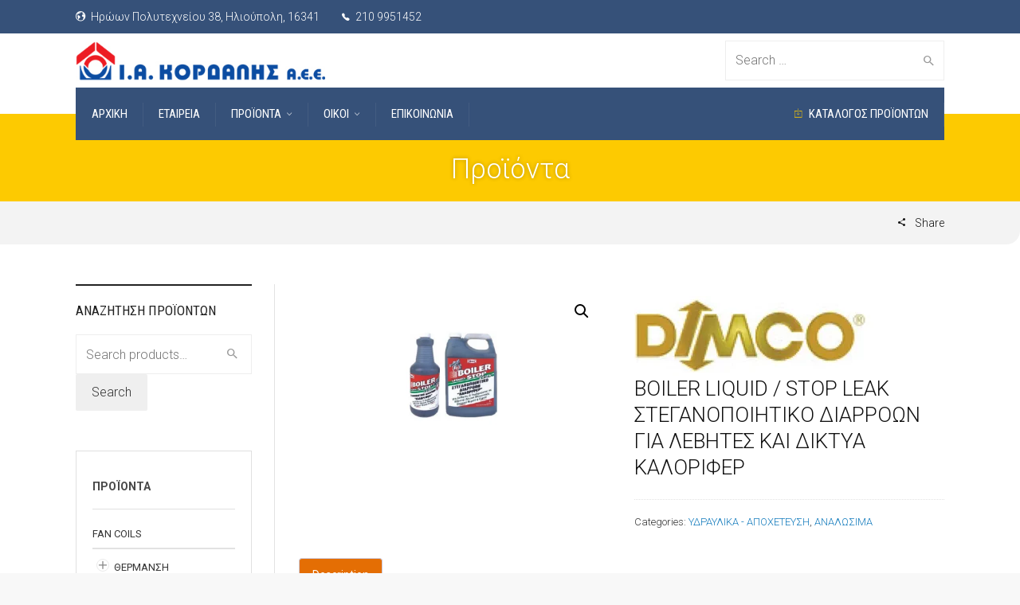

--- FILE ---
content_type: text/html; charset=UTF-8
request_url: https://www.kordalis.com/products/udraulika-apoxeteusi/analwsima/boiler-liquid-stop-leak-%CF%83%CF%84%CE%B5%CE%B3%CE%B1%CE%BD%CE%BF%CF%80%CE%BF%CE%B9%CE%B7%CF%84%CE%B9%CE%BA%CE%BF-%CE%B4%CE%B9%CE%B1%CF%81%CF%81%CE%BF%CF%89%CE%BD-%CE%B3%CE%B9%CE%B1-%CE%BB%CE%B5/
body_size: 26210
content:
<!doctype html>
<html lang="el">
<!--[if IE 9 ]><html class="no-js ie9"> <![endif]-->
<!--[if (gt IE 9)|!(IE)]><!--><html class="no-js"> <!--<![endif]-->
    <head>
        <meta charset="UTF-8">
					<meta name="viewport" content="width=device-width, initial-scale=1.0">
		        <link rel="profile" href="http://gmpg.org/xfn/11">
        <link rel="pingback" href="https://www.kordalis.com/xmlrpc.php">        
		<meta name='robots' content='index, follow, max-image-preview:large, max-snippet:-1, max-video-preview:-1' />

	<!-- This site is optimized with the Yoast SEO plugin v21.9 - https://yoast.com/wordpress/plugins/seo/ -->
	<title>BOILER LIQUID / STOP LEAK ΣΤΕΓΑΝΟΠΟΙΗΤΙΚΟ ΔΙΑΡΡΟΩΝ ΓΙΑ ΛΕΒΗΤΕΣ ΚΑΙ ΔΙΚΤΥΑ ΚΑΛΟΡΙΦΕΡ - Ι.Α.ΚΟΡΔΑΛΗΣ Α.Ε.Ε.</title>
	<link rel="canonical" href="https://www.kordalis.com/products/udraulika-apoxeteusi/analwsima/boiler-liquid-stop-leak-στεγανοποιητικο-διαρροων-για-λε/" />
	<meta property="og:locale" content="el_GR" />
	<meta property="og:type" content="article" />
	<meta property="og:title" content="BOILER LIQUID / STOP LEAK ΣΤΕΓΑΝΟΠΟΙΗΤΙΚΟ ΔΙΑΡΡΟΩΝ ΓΙΑ ΛΕΒΗΤΕΣ ΚΑΙ ΔΙΚΤΥΑ ΚΑΛΟΡΙΦΕΡ - Ι.Α.ΚΟΡΔΑΛΗΣ Α.Ε.Ε." />
	<meta property="og:url" content="https://www.kordalis.com/products/udraulika-apoxeteusi/analwsima/boiler-liquid-stop-leak-στεγανοποιητικο-διαρροων-για-λε/" />
	<meta property="og:site_name" content="Ι.Α.ΚΟΡΔΑΛΗΣ Α.Ε.Ε." />
	<meta property="article:modified_time" content="2023-11-16T12:15:11+00:00" />
	<meta property="og:image" content="https://www.kordalis.com/wp-content/uploads/2023/11/Boiler_stop_front.webp" />
	<meta property="og:image:width" content="1200" />
	<meta property="og:image:height" content="700" />
	<meta property="og:image:type" content="image/webp" />
	<meta name="twitter:card" content="summary_large_image" />
	<meta name="twitter:label1" content="Εκτιμώμενος χρόνος ανάγνωσης" />
	<meta name="twitter:data1" content="1 λεπτό" />
	<script type="application/ld+json" class="yoast-schema-graph">{"@context":"https://schema.org","@graph":[{"@type":"WebPage","@id":"https://www.kordalis.com/products/udraulika-apoxeteusi/analwsima/boiler-liquid-stop-leak-%cf%83%cf%84%ce%b5%ce%b3%ce%b1%ce%bd%ce%bf%cf%80%ce%bf%ce%b9%ce%b7%cf%84%ce%b9%ce%ba%ce%bf-%ce%b4%ce%b9%ce%b1%cf%81%cf%81%ce%bf%cf%89%ce%bd-%ce%b3%ce%b9%ce%b1-%ce%bb%ce%b5/","url":"https://www.kordalis.com/products/udraulika-apoxeteusi/analwsima/boiler-liquid-stop-leak-%cf%83%cf%84%ce%b5%ce%b3%ce%b1%ce%bd%ce%bf%cf%80%ce%bf%ce%b9%ce%b7%cf%84%ce%b9%ce%ba%ce%bf-%ce%b4%ce%b9%ce%b1%cf%81%cf%81%ce%bf%cf%89%ce%bd-%ce%b3%ce%b9%ce%b1-%ce%bb%ce%b5/","name":"BOILER LIQUID / STOP LEAK ΣΤΕΓΑΝΟΠΟΙΗΤΙΚΟ ΔΙΑΡΡΟΩΝ ΓΙΑ ΛΕΒΗΤΕΣ ΚΑΙ ΔΙΚΤΥΑ ΚΑΛΟΡΙΦΕΡ - Ι.Α.ΚΟΡΔΑΛΗΣ Α.Ε.Ε.","isPartOf":{"@id":"https://www.kordalis.com/#website"},"primaryImageOfPage":{"@id":"https://www.kordalis.com/products/udraulika-apoxeteusi/analwsima/boiler-liquid-stop-leak-%cf%83%cf%84%ce%b5%ce%b3%ce%b1%ce%bd%ce%bf%cf%80%ce%bf%ce%b9%ce%b7%cf%84%ce%b9%ce%ba%ce%bf-%ce%b4%ce%b9%ce%b1%cf%81%cf%81%ce%bf%cf%89%ce%bd-%ce%b3%ce%b9%ce%b1-%ce%bb%ce%b5/#primaryimage"},"image":{"@id":"https://www.kordalis.com/products/udraulika-apoxeteusi/analwsima/boiler-liquid-stop-leak-%cf%83%cf%84%ce%b5%ce%b3%ce%b1%ce%bd%ce%bf%cf%80%ce%bf%ce%b9%ce%b7%cf%84%ce%b9%ce%ba%ce%bf-%ce%b4%ce%b9%ce%b1%cf%81%cf%81%ce%bf%cf%89%ce%bd-%ce%b3%ce%b9%ce%b1-%ce%bb%ce%b5/#primaryimage"},"thumbnailUrl":"https://www.kordalis.com/wp-content/uploads/2023/11/Boiler_stop_front.webp","datePublished":"2023-11-14T05:10:35+00:00","dateModified":"2023-11-16T12:15:11+00:00","breadcrumb":{"@id":"https://www.kordalis.com/products/udraulika-apoxeteusi/analwsima/boiler-liquid-stop-leak-%cf%83%cf%84%ce%b5%ce%b3%ce%b1%ce%bd%ce%bf%cf%80%ce%bf%ce%b9%ce%b7%cf%84%ce%b9%ce%ba%ce%bf-%ce%b4%ce%b9%ce%b1%cf%81%cf%81%ce%bf%cf%89%ce%bd-%ce%b3%ce%b9%ce%b1-%ce%bb%ce%b5/#breadcrumb"},"inLanguage":"el","potentialAction":[{"@type":"ReadAction","target":["https://www.kordalis.com/products/udraulika-apoxeteusi/analwsima/boiler-liquid-stop-leak-%cf%83%cf%84%ce%b5%ce%b3%ce%b1%ce%bd%ce%bf%cf%80%ce%bf%ce%b9%ce%b7%cf%84%ce%b9%ce%ba%ce%bf-%ce%b4%ce%b9%ce%b1%cf%81%cf%81%ce%bf%cf%89%ce%bd-%ce%b3%ce%b9%ce%b1-%ce%bb%ce%b5/"]}]},{"@type":"ImageObject","inLanguage":"el","@id":"https://www.kordalis.com/products/udraulika-apoxeteusi/analwsima/boiler-liquid-stop-leak-%cf%83%cf%84%ce%b5%ce%b3%ce%b1%ce%bd%ce%bf%cf%80%ce%bf%ce%b9%ce%b7%cf%84%ce%b9%ce%ba%ce%bf-%ce%b4%ce%b9%ce%b1%cf%81%cf%81%ce%bf%cf%89%ce%bd-%ce%b3%ce%b9%ce%b1-%ce%bb%ce%b5/#primaryimage","url":"https://www.kordalis.com/wp-content/uploads/2023/11/Boiler_stop_front.webp","contentUrl":"https://www.kordalis.com/wp-content/uploads/2023/11/Boiler_stop_front.webp","width":1200,"height":700},{"@type":"BreadcrumbList","@id":"https://www.kordalis.com/products/udraulika-apoxeteusi/analwsima/boiler-liquid-stop-leak-%cf%83%cf%84%ce%b5%ce%b3%ce%b1%ce%bd%ce%bf%cf%80%ce%bf%ce%b9%ce%b7%cf%84%ce%b9%ce%ba%ce%bf-%ce%b4%ce%b9%ce%b1%cf%81%cf%81%ce%bf%cf%89%ce%bd-%ce%b3%ce%b9%ce%b1-%ce%bb%ce%b5/#breadcrumb","itemListElement":[{"@type":"ListItem","position":1,"name":"Αρχική","item":"https://www.kordalis.com/"},{"@type":"ListItem","position":2,"name":"Προϊόντα","item":"https://www.kordalis.com/products/"},{"@type":"ListItem","position":3,"name":"ΥΔΡΑΥΛΙΚΑ - ΑΠΟΧΕΤΕΥΣΗ","item":"https://www.kordalis.com/product-category/udraulika-apoxeteusi/"},{"@type":"ListItem","position":4,"name":"ΑΝΑΛΩΣΙΜΑ","item":"https://www.kordalis.com/product-category/udraulika-apoxeteusi/analwsima/"},{"@type":"ListItem","position":5,"name":"BOILER LIQUID / STOP LEAK ΣΤΕΓΑΝΟΠΟΙΗΤΙΚΟ ΔΙΑΡΡΟΩΝ ΓΙΑ ΛΕΒΗΤΕΣ ΚΑΙ ΔΙΚΤΥΑ ΚΑΛΟΡΙΦΕΡ"}]},{"@type":"WebSite","@id":"https://www.kordalis.com/#website","url":"https://www.kordalis.com/","name":"Ι.Α.ΚΟΡΔΑΛΗΣ Α.Ε.Ε.","description":"","potentialAction":[{"@type":"SearchAction","target":{"@type":"EntryPoint","urlTemplate":"https://www.kordalis.com/?s={search_term_string}"},"query-input":"required name=search_term_string"}],"inLanguage":"el"}]}</script>
	<!-- / Yoast SEO plugin. -->


<link rel='dns-prefetch' href='//fonts.googleapis.com' />
<link rel='preconnect' href='https://fonts.gstatic.com' crossorigin />
<link rel="alternate" type="application/rss+xml" title="Ροή RSS &raquo; Ι.Α.ΚΟΡΔΑΛΗΣ Α.Ε.Ε." href="https://www.kordalis.com/feed/" />
<link rel="alternate" type="application/rss+xml" title="Ροή Σχολίων &raquo; Ι.Α.ΚΟΡΔΑΛΗΣ Α.Ε.Ε." href="https://www.kordalis.com/comments/feed/" />
<link rel="alternate" title="oEmbed (JSON)" type="application/json+oembed" href="https://www.kordalis.com/wp-json/oembed/1.0/embed?url=https%3A%2F%2Fwww.kordalis.com%2Fproducts%2Fudraulika-apoxeteusi%2Fanalwsima%2Fboiler-liquid-stop-leak-%25cf%2583%25cf%2584%25ce%25b5%25ce%25b3%25ce%25b1%25ce%25bd%25ce%25bf%25cf%2580%25ce%25bf%25ce%25b9%25ce%25b7%25cf%2584%25ce%25b9%25ce%25ba%25ce%25bf-%25ce%25b4%25ce%25b9%25ce%25b1%25cf%2581%25cf%2581%25ce%25bf%25cf%2589%25ce%25bd-%25ce%25b3%25ce%25b9%25ce%25b1-%25ce%25bb%25ce%25b5%2F" />
<link rel="alternate" title="oEmbed (XML)" type="text/xml+oembed" href="https://www.kordalis.com/wp-json/oembed/1.0/embed?url=https%3A%2F%2Fwww.kordalis.com%2Fproducts%2Fudraulika-apoxeteusi%2Fanalwsima%2Fboiler-liquid-stop-leak-%25cf%2583%25cf%2584%25ce%25b5%25ce%25b3%25ce%25b1%25ce%25bd%25ce%25bf%25cf%2580%25ce%25bf%25ce%25b9%25ce%25b7%25cf%2584%25ce%25b9%25ce%25ba%25ce%25bf-%25ce%25b4%25ce%25b9%25ce%25b1%25cf%2581%25cf%2581%25ce%25bf%25cf%2589%25ce%25bd-%25ce%25b3%25ce%25b9%25ce%25b1-%25ce%25bb%25ce%25b5%2F&#038;format=xml" />
<style id='wp-img-auto-sizes-contain-inline-css' type='text/css'>
img:is([sizes=auto i],[sizes^="auto," i]){contain-intrinsic-size:3000px 1500px}
/*# sourceURL=wp-img-auto-sizes-contain-inline-css */
</style>
<link rel='stylesheet' id='layerslider-css' href='https://www.kordalis.com/wp-content/plugins/LayerSlider/assets/static/layerslider/css/layerslider.css' type='text/css' media='all' />
<style id='wp-emoji-styles-inline-css' type='text/css'>

	img.wp-smiley, img.emoji {
		display: inline !important;
		border: none !important;
		box-shadow: none !important;
		height: 1em !important;
		width: 1em !important;
		margin: 0 0.07em !important;
		vertical-align: -0.1em !important;
		background: none !important;
		padding: 0 !important;
	}
/*# sourceURL=wp-emoji-styles-inline-css */
</style>
<link rel='stylesheet' id='wp-block-library-css' href='https://www.kordalis.com/wp-includes/css/dist/block-library/style.min.css' type='text/css' media='all' />
<style id='global-styles-inline-css' type='text/css'>
:root{--wp--preset--aspect-ratio--square: 1;--wp--preset--aspect-ratio--4-3: 4/3;--wp--preset--aspect-ratio--3-4: 3/4;--wp--preset--aspect-ratio--3-2: 3/2;--wp--preset--aspect-ratio--2-3: 2/3;--wp--preset--aspect-ratio--16-9: 16/9;--wp--preset--aspect-ratio--9-16: 9/16;--wp--preset--color--black: #000000;--wp--preset--color--cyan-bluish-gray: #abb8c3;--wp--preset--color--white: #ffffff;--wp--preset--color--pale-pink: #f78da7;--wp--preset--color--vivid-red: #cf2e2e;--wp--preset--color--luminous-vivid-orange: #ff6900;--wp--preset--color--luminous-vivid-amber: #fcb900;--wp--preset--color--light-green-cyan: #7bdcb5;--wp--preset--color--vivid-green-cyan: #00d084;--wp--preset--color--pale-cyan-blue: #8ed1fc;--wp--preset--color--vivid-cyan-blue: #0693e3;--wp--preset--color--vivid-purple: #9b51e0;--wp--preset--gradient--vivid-cyan-blue-to-vivid-purple: linear-gradient(135deg,rgb(6,147,227) 0%,rgb(155,81,224) 100%);--wp--preset--gradient--light-green-cyan-to-vivid-green-cyan: linear-gradient(135deg,rgb(122,220,180) 0%,rgb(0,208,130) 100%);--wp--preset--gradient--luminous-vivid-amber-to-luminous-vivid-orange: linear-gradient(135deg,rgb(252,185,0) 0%,rgb(255,105,0) 100%);--wp--preset--gradient--luminous-vivid-orange-to-vivid-red: linear-gradient(135deg,rgb(255,105,0) 0%,rgb(207,46,46) 100%);--wp--preset--gradient--very-light-gray-to-cyan-bluish-gray: linear-gradient(135deg,rgb(238,238,238) 0%,rgb(169,184,195) 100%);--wp--preset--gradient--cool-to-warm-spectrum: linear-gradient(135deg,rgb(74,234,220) 0%,rgb(151,120,209) 20%,rgb(207,42,186) 40%,rgb(238,44,130) 60%,rgb(251,105,98) 80%,rgb(254,248,76) 100%);--wp--preset--gradient--blush-light-purple: linear-gradient(135deg,rgb(255,206,236) 0%,rgb(152,150,240) 100%);--wp--preset--gradient--blush-bordeaux: linear-gradient(135deg,rgb(254,205,165) 0%,rgb(254,45,45) 50%,rgb(107,0,62) 100%);--wp--preset--gradient--luminous-dusk: linear-gradient(135deg,rgb(255,203,112) 0%,rgb(199,81,192) 50%,rgb(65,88,208) 100%);--wp--preset--gradient--pale-ocean: linear-gradient(135deg,rgb(255,245,203) 0%,rgb(182,227,212) 50%,rgb(51,167,181) 100%);--wp--preset--gradient--electric-grass: linear-gradient(135deg,rgb(202,248,128) 0%,rgb(113,206,126) 100%);--wp--preset--gradient--midnight: linear-gradient(135deg,rgb(2,3,129) 0%,rgb(40,116,252) 100%);--wp--preset--font-size--small: 13px;--wp--preset--font-size--medium: 20px;--wp--preset--font-size--large: 36px;--wp--preset--font-size--x-large: 42px;--wp--preset--spacing--20: 0.44rem;--wp--preset--spacing--30: 0.67rem;--wp--preset--spacing--40: 1rem;--wp--preset--spacing--50: 1.5rem;--wp--preset--spacing--60: 2.25rem;--wp--preset--spacing--70: 3.38rem;--wp--preset--spacing--80: 5.06rem;--wp--preset--shadow--natural: 6px 6px 9px rgba(0, 0, 0, 0.2);--wp--preset--shadow--deep: 12px 12px 50px rgba(0, 0, 0, 0.4);--wp--preset--shadow--sharp: 6px 6px 0px rgba(0, 0, 0, 0.2);--wp--preset--shadow--outlined: 6px 6px 0px -3px rgb(255, 255, 255), 6px 6px rgb(0, 0, 0);--wp--preset--shadow--crisp: 6px 6px 0px rgb(0, 0, 0);}:where(.is-layout-flex){gap: 0.5em;}:where(.is-layout-grid){gap: 0.5em;}body .is-layout-flex{display: flex;}.is-layout-flex{flex-wrap: wrap;align-items: center;}.is-layout-flex > :is(*, div){margin: 0;}body .is-layout-grid{display: grid;}.is-layout-grid > :is(*, div){margin: 0;}:where(.wp-block-columns.is-layout-flex){gap: 2em;}:where(.wp-block-columns.is-layout-grid){gap: 2em;}:where(.wp-block-post-template.is-layout-flex){gap: 1.25em;}:where(.wp-block-post-template.is-layout-grid){gap: 1.25em;}.has-black-color{color: var(--wp--preset--color--black) !important;}.has-cyan-bluish-gray-color{color: var(--wp--preset--color--cyan-bluish-gray) !important;}.has-white-color{color: var(--wp--preset--color--white) !important;}.has-pale-pink-color{color: var(--wp--preset--color--pale-pink) !important;}.has-vivid-red-color{color: var(--wp--preset--color--vivid-red) !important;}.has-luminous-vivid-orange-color{color: var(--wp--preset--color--luminous-vivid-orange) !important;}.has-luminous-vivid-amber-color{color: var(--wp--preset--color--luminous-vivid-amber) !important;}.has-light-green-cyan-color{color: var(--wp--preset--color--light-green-cyan) !important;}.has-vivid-green-cyan-color{color: var(--wp--preset--color--vivid-green-cyan) !important;}.has-pale-cyan-blue-color{color: var(--wp--preset--color--pale-cyan-blue) !important;}.has-vivid-cyan-blue-color{color: var(--wp--preset--color--vivid-cyan-blue) !important;}.has-vivid-purple-color{color: var(--wp--preset--color--vivid-purple) !important;}.has-black-background-color{background-color: var(--wp--preset--color--black) !important;}.has-cyan-bluish-gray-background-color{background-color: var(--wp--preset--color--cyan-bluish-gray) !important;}.has-white-background-color{background-color: var(--wp--preset--color--white) !important;}.has-pale-pink-background-color{background-color: var(--wp--preset--color--pale-pink) !important;}.has-vivid-red-background-color{background-color: var(--wp--preset--color--vivid-red) !important;}.has-luminous-vivid-orange-background-color{background-color: var(--wp--preset--color--luminous-vivid-orange) !important;}.has-luminous-vivid-amber-background-color{background-color: var(--wp--preset--color--luminous-vivid-amber) !important;}.has-light-green-cyan-background-color{background-color: var(--wp--preset--color--light-green-cyan) !important;}.has-vivid-green-cyan-background-color{background-color: var(--wp--preset--color--vivid-green-cyan) !important;}.has-pale-cyan-blue-background-color{background-color: var(--wp--preset--color--pale-cyan-blue) !important;}.has-vivid-cyan-blue-background-color{background-color: var(--wp--preset--color--vivid-cyan-blue) !important;}.has-vivid-purple-background-color{background-color: var(--wp--preset--color--vivid-purple) !important;}.has-black-border-color{border-color: var(--wp--preset--color--black) !important;}.has-cyan-bluish-gray-border-color{border-color: var(--wp--preset--color--cyan-bluish-gray) !important;}.has-white-border-color{border-color: var(--wp--preset--color--white) !important;}.has-pale-pink-border-color{border-color: var(--wp--preset--color--pale-pink) !important;}.has-vivid-red-border-color{border-color: var(--wp--preset--color--vivid-red) !important;}.has-luminous-vivid-orange-border-color{border-color: var(--wp--preset--color--luminous-vivid-orange) !important;}.has-luminous-vivid-amber-border-color{border-color: var(--wp--preset--color--luminous-vivid-amber) !important;}.has-light-green-cyan-border-color{border-color: var(--wp--preset--color--light-green-cyan) !important;}.has-vivid-green-cyan-border-color{border-color: var(--wp--preset--color--vivid-green-cyan) !important;}.has-pale-cyan-blue-border-color{border-color: var(--wp--preset--color--pale-cyan-blue) !important;}.has-vivid-cyan-blue-border-color{border-color: var(--wp--preset--color--vivid-cyan-blue) !important;}.has-vivid-purple-border-color{border-color: var(--wp--preset--color--vivid-purple) !important;}.has-vivid-cyan-blue-to-vivid-purple-gradient-background{background: var(--wp--preset--gradient--vivid-cyan-blue-to-vivid-purple) !important;}.has-light-green-cyan-to-vivid-green-cyan-gradient-background{background: var(--wp--preset--gradient--light-green-cyan-to-vivid-green-cyan) !important;}.has-luminous-vivid-amber-to-luminous-vivid-orange-gradient-background{background: var(--wp--preset--gradient--luminous-vivid-amber-to-luminous-vivid-orange) !important;}.has-luminous-vivid-orange-to-vivid-red-gradient-background{background: var(--wp--preset--gradient--luminous-vivid-orange-to-vivid-red) !important;}.has-very-light-gray-to-cyan-bluish-gray-gradient-background{background: var(--wp--preset--gradient--very-light-gray-to-cyan-bluish-gray) !important;}.has-cool-to-warm-spectrum-gradient-background{background: var(--wp--preset--gradient--cool-to-warm-spectrum) !important;}.has-blush-light-purple-gradient-background{background: var(--wp--preset--gradient--blush-light-purple) !important;}.has-blush-bordeaux-gradient-background{background: var(--wp--preset--gradient--blush-bordeaux) !important;}.has-luminous-dusk-gradient-background{background: var(--wp--preset--gradient--luminous-dusk) !important;}.has-pale-ocean-gradient-background{background: var(--wp--preset--gradient--pale-ocean) !important;}.has-electric-grass-gradient-background{background: var(--wp--preset--gradient--electric-grass) !important;}.has-midnight-gradient-background{background: var(--wp--preset--gradient--midnight) !important;}.has-small-font-size{font-size: var(--wp--preset--font-size--small) !important;}.has-medium-font-size{font-size: var(--wp--preset--font-size--medium) !important;}.has-large-font-size{font-size: var(--wp--preset--font-size--large) !important;}.has-x-large-font-size{font-size: var(--wp--preset--font-size--x-large) !important;}
/*# sourceURL=global-styles-inline-css */
</style>

<style id='classic-theme-styles-inline-css' type='text/css'>
/*! This file is auto-generated */
.wp-block-button__link{color:#fff;background-color:#32373c;border-radius:9999px;box-shadow:none;text-decoration:none;padding:calc(.667em + 2px) calc(1.333em + 2px);font-size:1.125em}.wp-block-file__button{background:#32373c;color:#fff;text-decoration:none}
/*# sourceURL=/wp-includes/css/classic-themes.min.css */
</style>
<link rel='stylesheet' id='redux-extendify-styles-css' href='https://www.kordalis.com/wp-content/plugins/redux-framework/redux-core/assets/css/extendify-utilities.css' type='text/css' media='all' />
<link rel='stylesheet' id='cg_toolkit_styles-css' href='https://www.kordalis.com/wp-content/plugins/commercegurus-toolkit/css/cg_toolkit.css' type='text/css' media='all' />
<link rel='stylesheet' id='contact-form-7-css' href='https://www.kordalis.com/wp-content/plugins/contact-form-7/includes/css/styles.css' type='text/css' media='all' />
<link rel='stylesheet' id='link-widget-title-css' href='https://www.kordalis.com/wp-content/plugins/link-widget-title/public/css/link-widget-title-public.css' type='text/css' media='all' />
<link rel='stylesheet' id='widgets-on-pages-css' href='https://www.kordalis.com/wp-content/plugins/widgets-on-pages/public/css/widgets-on-pages-public.css' type='text/css' media='all' />
<link rel='stylesheet' id='photoswipe-css' href='https://www.kordalis.com/wp-content/plugins/woocommerce/assets/css/photoswipe/photoswipe.min.css' type='text/css' media='all' />
<link rel='stylesheet' id='photoswipe-default-skin-css' href='https://www.kordalis.com/wp-content/plugins/woocommerce/assets/css/photoswipe/default-skin/default-skin.min.css' type='text/css' media='all' />
<link rel='stylesheet' id='woocommerce-layout-css' href='https://www.kordalis.com/wp-content/plugins/woocommerce/assets/css/woocommerce-layout.css' type='text/css' media='all' />
<link rel='stylesheet' id='woocommerce-smallscreen-css' href='https://www.kordalis.com/wp-content/plugins/woocommerce/assets/css/woocommerce-smallscreen.css' type='text/css' media='only screen and (max-width: 768px)' />
<link rel='stylesheet' id='woocommerce-general-css' href='https://www.kordalis.com/wp-content/plugins/woocommerce/assets/css/woocommerce.css' type='text/css' media='all' />
<style id='woocommerce-inline-inline-css' type='text/css'>
.woocommerce form .form-row .required { visibility: visible; }
/*# sourceURL=woocommerce-inline-inline-css */
</style>
<link rel='stylesheet' id='extendify-utility-styles-css' href='https://www.kordalis.com/wp-content/plugins/extendify/public/build/utility-minimum.css' type='text/css' media='all' />
<link rel='stylesheet' id='yith-wcbr-css' href='https://www.kordalis.com/wp-content/plugins/yith-woocommerce-brands-add-on-premium/assets/css/yith-wcbr.css' type='text/css' media='all' />
<link rel='stylesheet' id='jquery-swiper-css' href='https://www.kordalis.com/wp-content/plugins/yith-woocommerce-brands-add-on-premium/assets/css/swiper.css' type='text/css' media='all' />
<link rel='stylesheet' id='select2-css' href='https://www.kordalis.com/wp-content/plugins/woocommerce/assets/css/select2.css' type='text/css' media='all' />
<link rel='stylesheet' id='yith-wcbr-shortcode-css' href='https://www.kordalis.com/wp-content/plugins/yith-woocommerce-brands-add-on-premium/assets/css/yith-wcbr-shortcode.css' type='text/css' media='all' />
<link rel='stylesheet' id='ywctm-frontend-css' href='https://www.kordalis.com/wp-content/plugins/yith-woocommerce-catalog-mode-premium/assets/css/frontend.min.css' type='text/css' media='all' />
<style id='ywctm-frontend-inline-css' type='text/css'>
form.cart button.single_add_to_cart_button, form.cart .quantity, .widget.woocommerce.widget_shopping_cart{display: none !important}
/*# sourceURL=ywctm-frontend-inline-css */
</style>
<link rel='stylesheet' id='ywctm-button-label-css' href='https://www.kordalis.com/wp-content/plugins/yith-woocommerce-catalog-mode-premium/assets/css/button-label.min.css' type='text/css' media='all' />
<style id='ywctm-button-label-inline-css' type='text/css'>
.ywctm-button-71200 .ywctm-custom-button {color:#4b4b4b;background-color:#f9f5f2;border-style:solid;border-color:#247390;border-radius:0 0 0 0;border-width:1px 1px 1px 1px;margin:0px 0px 0px 0px;padding:5px 10px 5px 10px;max-width:max-content;}.ywctm-button-71200 .ywctm-custom-button:hover {color:#4b4b4b;background-color:#f9f5f2;border-color:#247390;}.ywctm-button-71199 .ywctm-custom-button {color:#247390;background-color:#ffffff;border-style:solid;border-color:#247390;border-radius:0 0 0 0;border-width:1px 1px 1px 1px;margin:0px 0px 0px 0px;padding:5px 10px 5px 10px;max-width:150px;}.ywctm-button-71199 .ywctm-custom-button:hover {color:#ffffff;background-color:#247390;border-color:#247390;}.ywctm-button-71198 .ywctm-custom-button {color:#ffffff;background-color:#36809a;border-style:solid;border-color:#247390;border-radius:0 0 0 0;border-width:1px 1px 1px 1px;margin:0px 0px 0px 0px;padding:5px 10px 5px 10px;max-width:200px;}.ywctm-button-71198 .ywctm-custom-button:hover {color:#ffffff;background-color:#36809a;border-color:#247390;}.ywctm-button-71197 .ywctm-custom-button {color:#ffffff;background-color:#e09004;border-style:solid;border-color:#247390;border-radius:0 0 0 0;border-width:1px 1px 1px 1px;margin:0px 0px 0px 0px;padding:5px 10px 5px 10px;max-width:200px;}.ywctm-button-71197 .ywctm-custom-button:hover {color:#ffffff;background-color:#b97600;border-color:#247390;}
/*# sourceURL=ywctm-button-label-inline-css */
</style>
<link rel='stylesheet' id='font-awesome-css' href='https://www.kordalis.com/wp-content/themes/factory/css/font-awesome/font-awesome.min.css' type='text/css' media='all' />
<style id='font-awesome-inline-css' type='text/css'>
[data-font="FontAwesome"]:before {font-family: 'FontAwesome' !important;content: attr(data-icon) !important;speak: none !important;font-weight: normal !important;font-variant: normal !important;text-transform: none !important;line-height: 1 !important;font-style: normal !important;-webkit-font-smoothing: antialiased !important;-moz-osx-font-smoothing: grayscale !important;}
/*# sourceURL=font-awesome-inline-css */
</style>
<link rel='stylesheet' id='ionicons-css' href='https://www.kordalis.com/wp-content/themes/factory/css/ionicons.css' type='text/css' media='all' />
<link rel='stylesheet' id='animate-css' href='https://www.kordalis.com/wp-content/themes/factory/css/animate.css' type='text/css' media='all' />
<link rel='stylesheet' id='bootstrap-css' href='https://www.kordalis.com/wp-content/themes/factory/inc/core/bootstrap/dist/css/bootstrap.min.css' type='text/css' media='all' />
<style id='wcw-inlinecss-inline-css' type='text/css'>
 .widget_wpcategorieswidget ul.children{display:none;} .widget_wp_categories_widget{background:#fff; position:relative;}.widget_wp_categories_widget h2,.widget_wpcategorieswidget h2{color:#4a5f6d;font-size:20px;font-weight:400;margin:0 0 25px;line-height:24px;text-transform:uppercase}.widget_wp_categories_widget ul li,.widget_wpcategorieswidget ul li{font-size: 16px; margin: 0px; border-bottom: 1px dashed #f0f0f0; position: relative; list-style-type: none; line-height: 35px;}.widget_wp_categories_widget ul li:last-child,.widget_wpcategorieswidget ul li:last-child{border:none;}.widget_wp_categories_widget ul li a,.widget_wpcategorieswidget ul li a{display:inline-block;color:#007acc;transition:all .5s ease;-webkit-transition:all .5s ease;-ms-transition:all .5s ease;-moz-transition:all .5s ease;text-decoration:none;}.widget_wp_categories_widget ul li a:hover,.widget_wp_categories_widget ul li.active-cat a,.widget_wp_categories_widget ul li.active-cat span.post-count,.widget_wpcategorieswidget ul li a:hover,.widget_wpcategorieswidget ul li.active-cat a,.widget_wpcategorieswidget ul li.active-cat span.post-count{color:#ee546c}.widget_wp_categories_widget ul li span.post-count,.widget_wpcategorieswidget ul li span.post-count{height: 30px; min-width: 35px; text-align: center; background: #fff; color: #605f5f; border-radius: 5px; box-shadow: inset 2px 1px 3px rgba(0, 122, 204,.1); top: 0px; float: right; margin-top: 2px;}li.cat-item.cat-have-child > span.post-count{float:inherit;}li.cat-item.cat-item-7.cat-have-child { background: #f8f9fa; }li.cat-item.cat-have-child > span.post-count:before { content: "("; }li.cat-item.cat-have-child > span.post-count:after { content: ")"; }.cat-have-child.open-m-menu ul.children li { border-top: 1px solid #d8d8d8;border-bottom:none;}li.cat-item.cat-have-child:after{ position: absolute; right: 8px; top: 8px; background-image: url([data-uri]); content: ""; width: 18px; height: 18px;transform: rotate(270deg);}ul.children li.cat-item.cat-have-child:after{content:"";background-image: none;}.cat-have-child ul.children {display: none; z-index: 9; width: auto; position: relative; margin: 0px; padding: 0px; margin-top: 0px; padding-top: 10px; padding-bottom: 10px; list-style: none; text-align: left; background:  #f8f9fa; padding-left: 5px;}.widget_wp_categories_widget ul li ul.children li,.widget_wpcategorieswidget ul li ul.children li { border-bottom: 1px solid #fff; padding-right: 5px; }.cat-have-child.open-m-menu ul.children{display:block;}li.cat-item.cat-have-child.open-m-menu:after{transform: rotate(0deg);}.widget_wp_categories_widget > li.product_cat,.widget_wpcategorieswidget > li.product_cat {list-style: none;}.widget_wp_categories_widget > ul,.widget_wpcategorieswidget > ul {padding: 0px;}.widget_wp_categories_widget > ul li ul ,.widget_wpcategorieswidget > ul li ul {padding-left: 15px;}
/*# sourceURL=wcw-inlinecss-inline-css */
</style>
<link rel='stylesheet' id='wpb_wrps_owl_carousel-css' href='https://www.kordalis.com/wp-content/plugins/wpb-woocommerce-related-products-slider/assets/css/owl.carousel.css' type='text/css' media='' />
<link rel='stylesheet' id='wpb_wrps_main_style-css' href='https://www.kordalis.com/wp-content/plugins/wpb-woocommerce-related-products-slider/assets/css/main.css' type='text/css' media='' />
<link rel='stylesheet' id='bsf-Defaults-css' href='https://www.kordalis.com/wp-content/uploads/smile_fonts/Defaults/Defaults.css' type='text/css' media='all' />
<link rel='stylesheet' id='cg-commercegurus-css' href='https://www.kordalis.com/wp-content/themes/factory/css/commercegurus.css' type='text/css' media='all' />
<style id='cg-commercegurus-inline-css' type='text/css'>

            .cg-hero-bg {
                background-image: url( https://www.kordalis.com/wp-content/uploads/2023/11/Boiler_stop_front.webp );
            }
        
/*# sourceURL=cg-commercegurus-inline-css */
</style>
<link rel='stylesheet' id='cg-responsive-css' href='https://www.kordalis.com/wp-content/themes/factory/css/responsive.css' type='text/css' media='all' />
<link rel='stylesheet' id='cg-child-styles-css' href='https://www.kordalis.com/wp-content/themes/factory-child/style.css' type='text/css' media='all' />
<link rel="preload" as="style" href="https://fonts.googleapis.com/css?family=Roboto%20Condensed:100,200,300,400,500,600,700,800,900,100italic,200italic,300italic,400italic,500italic,600italic,700italic,800italic,900italic%7CRoboto:100,200,300,400,500,600,700,800,900,100italic,200italic,300italic,400italic,500italic,600italic,700italic,800italic,900italic&#038;display=swap" /><link rel="stylesheet" href="https://fonts.googleapis.com/css?family=Roboto%20Condensed:100,200,300,400,500,600,700,800,900,100italic,200italic,300italic,400italic,500italic,600italic,700italic,800italic,900italic%7CRoboto:100,200,300,400,500,600,700,800,900,100italic,200italic,300italic,400italic,500italic,600italic,700italic,800italic,900italic&#038;display=swap" media="print" onload="this.media='all'"><noscript><link rel="stylesheet" href="https://fonts.googleapis.com/css?family=Roboto%20Condensed:100,200,300,400,500,600,700,800,900,100italic,200italic,300italic,400italic,500italic,600italic,700italic,800italic,900italic%7CRoboto:100,200,300,400,500,600,700,800,900,100italic,200italic,300italic,400italic,500italic,600italic,700italic,800italic,900italic&#038;display=swap" /></noscript><script type="text/javascript" src="https://www.kordalis.com/wp-includes/js/jquery/jquery.min.js" id="jquery-core-js"></script>
<script type="text/javascript" id="jquery-core-js-after">
/* <![CDATA[ */
jQuery(document).ready(function($){ jQuery('li.cat-item:has(ul.children)').addClass('cat-have-child'); jQuery('.cat-have-child').removeClass('open-m-menu');jQuery('li.cat-have-child > a').click(function(){window.location.href=jQuery(this).attr('href');return false;});jQuery('li.cat-have-child').click(function(){

		var li_parentdiv = jQuery(this).parent().parent().parent().attr('class');
			if(jQuery(this).hasClass('open-m-menu')){jQuery('.cat-have-child').removeClass('open-m-menu');}else{jQuery('.cat-have-child').removeClass('open-m-menu');jQuery(this).addClass('open-m-menu');}});});
//# sourceURL=jquery-core-js-after
/* ]]> */
</script>
<script type="text/javascript" src="https://www.kordalis.com/wp-includes/js/jquery/jquery-migrate.min.js" id="jquery-migrate-js"></script>
<script type="text/javascript" id="layerslider-utils-js-extra">
/* <![CDATA[ */
var LS_Meta = {"v":"7.9.6","fixGSAP":"1"};
//# sourceURL=layerslider-utils-js-extra
/* ]]> */
</script>
<script type="text/javascript" src="https://www.kordalis.com/wp-content/plugins/LayerSlider/assets/static/layerslider/js/layerslider.utils.js" id="layerslider-utils-js"></script>
<script type="text/javascript" src="https://www.kordalis.com/wp-content/plugins/LayerSlider/assets/static/layerslider/js/layerslider.kreaturamedia.jquery.js" id="layerslider-js"></script>
<script type="text/javascript" src="https://www.kordalis.com/wp-content/plugins/LayerSlider/assets/static/layerslider/js/layerslider.transitions.js" id="layerslider-transitions-js"></script>
<script type="text/javascript" src="https://www.kordalis.com/wp-content/plugins/link-widget-title/public/js/link-widget-title-public.js" id="link-widget-title-js"></script>
<script type="text/javascript" src="https://www.kordalis.com/wp-content/plugins/woocommerce/assets/js/jquery-blockui/jquery.blockUI.min.js" id="jquery-blockui-js" data-wp-strategy="defer"></script>
<script type="text/javascript" id="wc-add-to-cart-js-extra">
/* <![CDATA[ */
var wc_add_to_cart_params = {"ajax_url":"/wp-admin/admin-ajax.php","wc_ajax_url":"/?wc-ajax=%%endpoint%%","i18n_view_cart":"View cart","cart_url":"https://www.kordalis.com/cart/","is_cart":"","cart_redirect_after_add":"no"};
//# sourceURL=wc-add-to-cart-js-extra
/* ]]> */
</script>
<script type="text/javascript" src="https://www.kordalis.com/wp-content/plugins/woocommerce/assets/js/frontend/add-to-cart.min.js" id="wc-add-to-cart-js" data-wp-strategy="defer"></script>
<script type="text/javascript" src="https://www.kordalis.com/wp-content/plugins/woocommerce/assets/js/zoom/jquery.zoom.min.js" id="zoom-js" defer="defer" data-wp-strategy="defer"></script>
<script type="text/javascript" src="https://www.kordalis.com/wp-content/plugins/woocommerce/assets/js/photoswipe/photoswipe.min.js" id="photoswipe-js" defer="defer" data-wp-strategy="defer"></script>
<script type="text/javascript" src="https://www.kordalis.com/wp-content/plugins/woocommerce/assets/js/photoswipe/photoswipe-ui-default.min.js" id="photoswipe-ui-default-js" defer="defer" data-wp-strategy="defer"></script>
<script type="text/javascript" id="wc-single-product-js-extra">
/* <![CDATA[ */
var wc_single_product_params = {"i18n_required_rating_text":"Please select a rating","review_rating_required":"yes","flexslider":{"rtl":false,"animation":"slide","smoothHeight":true,"directionNav":false,"controlNav":"thumbnails","slideshow":false,"animationSpeed":500,"animationLoop":false,"allowOneSlide":false},"zoom_enabled":"1","zoom_options":[],"photoswipe_enabled":"1","photoswipe_options":{"shareEl":false,"closeOnScroll":false,"history":false,"hideAnimationDuration":0,"showAnimationDuration":0},"flexslider_enabled":"1"};
//# sourceURL=wc-single-product-js-extra
/* ]]> */
</script>
<script type="text/javascript" src="https://www.kordalis.com/wp-content/plugins/woocommerce/assets/js/frontend/single-product.min.js" id="wc-single-product-js" defer="defer" data-wp-strategy="defer"></script>
<script type="text/javascript" src="https://www.kordalis.com/wp-content/plugins/woocommerce/assets/js/js-cookie/js.cookie.min.js" id="js-cookie-js" defer="defer" data-wp-strategy="defer"></script>
<script type="text/javascript" id="woocommerce-js-extra">
/* <![CDATA[ */
var woocommerce_params = {"ajax_url":"/wp-admin/admin-ajax.php","wc_ajax_url":"/?wc-ajax=%%endpoint%%"};
//# sourceURL=woocommerce-js-extra
/* ]]> */
</script>
<script type="text/javascript" src="https://www.kordalis.com/wp-content/plugins/woocommerce/assets/js/frontend/woocommerce.min.js" id="woocommerce-js" defer="defer" data-wp-strategy="defer"></script>
<script type="text/javascript" src="https://www.kordalis.com/wp-content/plugins/js_composer/assets/js/vendors/woocommerce-add-to-cart.js" id="vc_woocommerce-add-to-cart-js-js"></script>
<script type="text/javascript" src="https://www.kordalis.com/wp-content/plugins/yith-woocommerce-catalog-mode-premium/assets/js/button-label-frontend.min.js" id="ywctm-button-label-js"></script>
<script type="text/javascript" src="https://www.kordalis.com/wp-content/themes/factory/js/src/cond/owl.carousel.min.js" id="owlcarousel-js"></script>
<script type="text/javascript" src="https://www.kordalis.com/wp-content/themes/factory/js/src/cond/modernizr.js" id="factorycommercegurus_modernizr_custom-js"></script>
<script type="text/javascript" src="https://www.kordalis.com/wp-content/themes/factory/js/src/cond/scrollfix.js" id="factorycommercegurus_scrollfix-js"></script>
<script type="text/javascript" id="whp2509front.js9800-js-extra">
/* <![CDATA[ */
var whp_local_data = {"add_url":"https://www.kordalis.com/wp-admin/post-new.php?post_type=event","ajaxurl":"https://www.kordalis.com/wp-admin/admin-ajax.php"};
//# sourceURL=whp2509front.js9800-js-extra
/* ]]> */
</script>
<script type="text/javascript" src="https://www.kordalis.com/wp-content/plugins/wp-security-hardening/modules/js/front.js" id="whp2509front.js9800-js"></script>
<script></script><meta name="generator" content="Powered by LayerSlider 7.9.6 - Build Heros, Sliders, and Popups. Create Animations and Beautiful, Rich Web Content as Easy as Never Before on WordPress." />
<!-- LayerSlider updates and docs at: https://layerslider.com -->
<link rel="https://api.w.org/" href="https://www.kordalis.com/wp-json/" /><link rel="alternate" title="JSON" type="application/json" href="https://www.kordalis.com/wp-json/wp/v2/product/74390" /><link rel="EditURI" type="application/rsd+xml" title="RSD" href="https://www.kordalis.com/xmlrpc.php?rsd" />

<link rel='shortlink' href='https://www.kordalis.com/?p=74390' />
<meta name="generator" content="Redux 4.4.11" />
		<!-- GA Google Analytics @ https://m0n.co/ga -->
		<script async src="https://www.googletagmanager.com/gtag/js?id=G-WGYKKX9EGR"></script>
		<script>
			window.dataLayer = window.dataLayer || [];
			function gtag(){dataLayer.push(arguments);}
			gtag('js', new Date());
			gtag('config', 'G-WGYKKX9EGR');
		</script>

	<link rel="apple-touch-icon" sizes="180x180" href="/wp-content/uploads/fbrfg/apple-touch-icon.png">
<link rel="icon" type="image/png" sizes="32x32" href="/wp-content/uploads/fbrfg/favicon-32x32.png">
<link rel="icon" type="image/png" sizes="16x16" href="/wp-content/uploads/fbrfg/favicon-16x16.png">
<link rel="manifest" href="/wp-content/uploads/fbrfg/site.webmanifest">
<link rel="shortcut icon" href="/wp-content/uploads/fbrfg/favicon.ico">
<meta name="msapplication-TileColor" content="#da532c">
<meta name="msapplication-config" content="/wp-content/uploads/fbrfg/browserconfig.xml">
<meta name="theme-color" content="#ffffff">	<noscript><style>.woocommerce-product-gallery{ opacity: 1 !important; }</style></noscript>
	<meta name="generator" content="Powered by WPBakery Page Builder - drag and drop page builder for WordPress."/>

	<style type="text/css">

		
			.cg-announcements 
			{
				background-color: #365179;
			}

			
			.cg-announcements,
			.cg-announcements a,
			.cg-announcements a:hover

			{
				color: #ffffff;
			}

			
			.cg-header-fixed .menu > li.menu-full-width .cg-submenu-ddown .container > ul > li > a:hover, 
			.cg-primary-menu .menu > li.menu-full-width .cg-submenu-ddown .container > ul > li > a:hover 
			{
				color: #333333;
			}
		
					.cg-primary-menu .menu > li .cg-submenu-ddown .container > ul > li:hover > a,
			.cg-header-fixed .menu > li .cg-submenu-ddown .container > ul > li:hover > a,
			.cg-primary-menu .menu > li .cg-submenu-ddown .container > ul > li > a:hover,
			.cg-header-fixed .menu > li .cg-submenu-ddown .container > ul > li > a:hover,
			.menu > li .cg-submenu-ddown .container > ul .menu-item-has-children .cg-submenu li a:hover,
			.cg-primary-menu .menu > li .cg-submenu-ddown .container > ul .menu-item-has-children > a:hover:after {
				background-color: #fec900; 
				border-color: #fec900;
			}

		
					body {
				background-color: #f8f8f8; 
			}

		
		
		
		
						.cg-hero-bg {
				background-image: url('https://www.kordalis.com/wp-content/uploads/2023/07/Header_genric_products_1.jpg'); 
			}
		
		
					#main-wrapper, 
			body.boxed #main-wrapper,
			#cg-page-wrap,
			.page-container {
				background-color: #ffffff; 
			}
		
		
			#top,
			.cg-primary-menu .menu > li > a:before,
			.new.menu-item a:after, 
			.cg-primary-menu-below-wrapper .menu > li.current_page_item > a,
			.cg-primary-menu-below-wrapper .menu > li.current-menu-ancestor > a,
			.cg-primary-menu-below-wrapper .menu > li.current_page_parent > a,
			.bttn:before, .cg-product-cta .button:before, 
			.slider .cg-product-cta .button:before, 
			.widget_shopping_cart_content p.buttons a.button:before,
			.faqs-reviews .accordionButton .icon-plus:before, 
			.content-area ul.bullets li:before,
			.container .mejs-controls .mejs-time-rail .mejs-time-current,
			.wpb_toggle:before, h4.wpb_toggle:before,
			#filters button.is-checked,
			.first-footer ul.list li:before,
			.tipr_content,
			.navbar-toggle .icon-bar,
			#calendar_wrap caption,
			.subfooter #mc_signup_submit,
			.container .wpb_accordion .wpb_accordion_wrapper .wpb_accordion_header.ui-accordion-header-active,
			.page-numbers li span.current,
			.page-numbers li a:hover,
			.product-category-description,
			.nav-slit h3,
			.cg-folio-thumb,
			.cg-folio-button,
			.cg-extra-product-options li a:after,
			.post-tags a:hover, 
			body.single-post.has-featured-image .header-wrapper .entry-meta time,
			#respond input#submit,
			#respond input#submit:hover,
			.content-area footer.entry-meta a:after,
			body .flex-direction-nav a,
			body.single-post .content-area footer.entry-meta a:after,
			.content-area .medium-blog footer.entry-meta a:after,
			.cg-primary-menu .menu > li .cg-submenu-ddown .container > ul > li a:hover:after,
			.container #mc_signup_submit,
			.cg-overlay-feature .cg-copy span.subtitle strong,
			.cg-overlay-slideup:hover .cg-copy,
			.container .mc4wp-form input[type="submit"],
			.woocommerce .widget_price_filter .price_slider_wrapper .ui-widget-content,
			.wpcf7 input.wpcf7-submit,
			.double-bounce1, .double-bounce2,
			.entry-content a.more-link:before,
			.woocommerce a.button.alt,
			.woocommerce a.button.alt:hover,
			.widget_pages ul li:before, 
			.widget_meta ul li:before, 
			.widget_archive ul li:before, 
			.widget_categories ul li:before, 
			.widget_nav_menu ul li:before,
			.woocommerce button.button.alt,
			.woocommerce button.button.alt:hover,
			.woocommerce input.button.alt,
			.woocommerce input.button.alt:hover

			{
				background-color: #fdc900; 
			}

			.page-numbers li span.current,
			ul.tiny-cart li ul.cart_list li.buttons .button.checkout,
			.page-numbers li a:hover, 
			.page-numbers li span.current,
			.page-numbers li span.current:hover,
			.page-numbers li a:hover,
			.vc_read_more,
			body .wpb_teaser_grid .categories_filter li a:hover, 
			.owl-theme .owl-controls .owl-page.active span, 
			.owl-theme .owl-controls.clickable .owl-page:hover span,
			.woocommerce-page .container .cart-collaterals a.button,
			.container .wpb_content_element .wpb_tabs_nav li.ui-tabs-active a,
			.order-wrap,
			.cg-product-cta .button:hover,
			.slider .cg-product-cta .button:hover,
			.widget_shopping_cart_content p.buttons a.button.checkout,
			.entry-content a.more-link:hover,
			body.home .wpb_text_column p a.more-link:hover,
			#respond input#submit,
			.up-sells-bottom h2 span,
			.content-area .up-sells-bottom h2 span,
			.related h2 span,
			.content-area .related h2 span,
			.cross-sells h2 span,
			.woocommerce-page .content-area form .coupon h3 span,
			body .vc_tta.vc_general.vc_tta-color-white .vc_tta-tab.vc_active span,
			body.error404 .content-area a.btn,
			body .flexslider,
			body.woocommerce-page ul.products li.product a:hover img,
			.cg-primary-menu .menu > li:hover

			{
				border-color: #fdc900;
			}

			.post-tags a:hover:before,
			.cat-links a:hover:before,
			.tags-links a:hover:before {
				border-right-color: #fdc900;
			}

			.container .wpb_content_element .wpb_tabs_nav li.ui-tabs-active a:before {
				border-top-color: #fdc900;
			}

			a,
			body.bbpress button,
			.cg-features i,
			.cg-features h2,
			.toggle-active i.fa,
			.cg-menu-beside .cg-cart-count,
			.widget_layered_nav ul.yith-wcan-list li a:before,
			.widget_layered_nav ul.yith-wcan-list li.chosen a:before,
			.widget_layered_nav ul.yith-wcan-list li.chosen a,
			.cg-menu-below .cg-extras .cg-header-details i,
			blockquote:before,
			blockquote:after,
			article.format-link .entry-content p:before,
			.container .ui-state-default a, 
			.container .ui-state-default a:link, 
			.container .ui-state-default a:visited,
			.logo a,
			.container .cg-product-cta a.button.added:after,
			.woocommerce-breadcrumb a,
			#cg-articles h3 a,
			.cg-recent-folio-title a, 
			.content-area h2.cg-recent-folio-title a,
			.cg-product-info .yith-wcwl-add-to-wishlist a:hover:before,
			.cg-product-wrap .yith-wcwl-add-to-wishlist .yith-wcwl-wishlistexistsbrowse.show a:before,
			.cg-primary-menu-below-wrapper .menu > li.download a span:before,
			.cg-primary-menu-below-wrapper .menu > li.download a:before,
			.cg-primary-menu-below-wrapper .menu > li.arrow a span:before,
			.cg-primary-menu-below-wrapper .menu > li.arrow a:before,
			.widget_rss ul li a,
			.lightwrapper .widget_rss ul li a,
			.woocommerce-tabs .tabs li a:hover,
			.content-area .checkout-confirmed-payment p,
			.icon.cg-icon-bag-shopping-2, 
			.icon.cg-icon-basket-1, 
			.icon.cg-icon-shopping-1,
			#top-menu-wrap li a:hover,
			.cg-product-info .yith-wcwl-add-to-wishlist .yith-wcwl-wishlistaddedbrowse a:before, 
			.cg-product-info .yith-wcwl-add-to-wishlist .yith-wcwl-wishlistaddedbrowse a:hover:before,
			.widget ul.product-categories ul.children li a:before,
			.widget_pages ul ul.children li a:before,
			.container .wpb_content_element .wpb_tabs_nav li.ui-tabs-active a,
			.container .wpb_tabs .wpb_tabs_nav li a:hover,
			.widget a:hover,
			.cg-product-cta a.button.added,
			.woocommerce-tabs .tabs li.active a,
			.summary .price ins .amount,
			.woocommerce div.product p.price,
			body.woocommerce-page ul.products li.product .price,
			ul.tiny-cart li a.cart_dropdown_link:before,
			button.mfp-close:hover,
			body .vc_custom_heading a:hover,
			body.error404 .content-area a.btn,
			.no-grid .vc_custom_heading a:hover,
			.cg-price-action .cg-product-cta a,
			.prev-product:hover:before, 
			.next-product:hover:before,
			.widget.woocommerce .amount,
			.woocommerce nav.woocommerce-pagination ul li span.current,
			.cg-primary-menu .menu > li.menu-full-width .cg-submenu-ddown .container > ul > li > a:hover,
			.container .wpb_tour.wpb_content_element .wpb_tour_tabs_wrapper .wpb_tabs_nav li.ui-state-active a,
			.cg-header-fixed .menu > li.menu-full-width .cg-submenu-ddown .container > ul > li .cg-submenu ul li.title a:hover,
			.cg-primary-menu .menu > li.menu-full-width .cg-submenu-ddown .container > ul > li .cg-submenu ul li.title a:hover 

			{
				color: #fdc900;
			}

			.owl-theme .owl-controls .owl-buttons div:hover,
			article.format-link .entry-content p:hover,
			.container .ui-state-hover,
			#filters button.is-checked,
			#filters button.is-checked:hover,
			.map_inner,
			h4.widget-title span,
			.wpb_teaser_grid .categories_filter li.active a,
			.cg-header-fixed .menu > li .cg-submenu-ddown, 
			body .wpb_teaser_grid .categories_filter li.active a,
			.cg-wp-menu-wrapper .menu li a:hover,
			.cg-primary-menu-beside .cg-wp-menu-wrapper .menu li:hover a,
			.cg-header-fixed .cg-wp-menu-wrapper .menu li:hover a,
			.container .cg-product-cta a.button.added,
			h4.widget-title span,
			#secondary h4.widget-title span,
			.container .wpb_accordion .wpb_accordion_wrapper .wpb_accordion_header.ui-accordion-header-active

			{
				border-color: #fdc900;
			}


			ul.tabNavigation li a.active,
			.wpb_teaser_grid .categories_filter li.active a,
			ul.tiny-cart li ul.cart_list li.buttons .button.checkout,
			.cg-primary-menu .menu > li:before

			{
				background: #fdc900;

			}

			.tipr_point_top:after,
			.woocommerce .woocommerce-tabs ul.tabs li.active a:after {
				border-top-color: #fdc900;
			}

			.tipr_point_bottom:after,
			.content-area a:hover
			{
				border-bottom-color: #fdc900;
			}

		
		
			a,
			.logo a,
			#secondary .widget_rss ul li a,
			.navbar ul li.current-menu-item a, 
			.navbar ul li.current-menu-ancestor a, 
			body.woocommerce ul.products li.product a:hover,
			#cg-articles h3 a,
			.current-menu-item,
			.content-area table.my_account_orders td.order-actions a,
			body.blog.has-featured-image .header-wrapper p.sub-title a,
			.content-area .cart-collaterals table a.shipping-calculator-button,
			.content-area h6 a.email,
			#secondary .widget_recent_entries ul li a

			{
				color: #117abc; 
			}


		
					.page-container a:hover,
			.page-container a:focus,
			body.single footer.entry-meta a:hover,
			.content-area table a:hover,
			.cg-blog-date .comments-link a:hover,
			.widget ul.product-categories li a:hover,
			.widget ul.product-categories ul.children li a:hover,
			#top .dropdown-menu li a:hover, 
			ul.navbar-nav li .nav-dropdown li a:hover,
			.navbar ul li.current-menu-item a:hover, 
			.navbar ul li.current-menu-ancestor a:hover,
			.content-area a.post-edit-link:hover:before,
			.cg-header-fixed .menu > li .cg-submenu-ddown .container > ul > li a:hover, 
			body .cg-primary-menu .menu > li .cg-submenu-ddown .container > ul > li a:hover, 
			.cg-submenu-ddown .container > ul > li > a:hover,
			.cg-header-fixed .menu > li .cg-submenu-ddown .container > ul > li a:hover,
			.cg-primary-menu .menu > li .cg-submenu-ddown .container > ul > li a:hover,
			.blog-pagination ul li a:hover,
			.content-area .medium-blog footer.entry-meta a:hover,
			.widget.popular-posts ul li a.wpp-post-title:hover,
			body .content-area article h2 a:hover,
			body .vc_custom_heading a:hover,
			.widget_tag_cloud a:hover,
			body.woocommerce-page ul.products li.product .button:hover,
			#secondary .widget_recent_entries ul li a:hover

			{
				color: #000000; 
			}

			.dropdown-menu > li > a:hover {
				background-color: #000000; 
			}

		
		
			@media only screen and (min-width: 1100px) { 

				.rightnav,
				.rightnav h4.widget-title {
					color: #444444;
				}

			}
		
		
				.cg-primary-menu .menu > li > a,
				.cg-primary-menu-below-wrapper .menu > li.secondary.current_page_item > a,
				body .cg-primary-menu-left.cg-primary-menu .menu > li.secondary.current_page_item:hover > a {
					color: #ffffff;
				}

		
		/* Sticky Header Text */

		
			.cg-transparent-header.scroller .cg-primary-menu .menu > li > a,
			.cg-transparent-header.scroller .rightnav .cart_subtotal,
			.cg-transparent-header.scroller .search-button,
			body.transparent-light .cg-transparent-header.scroller .cg-primary-menu .menu > li > a, 
			body.transparent-light .cg-transparent-header.scroller .rightnav .cart_subtotal, 
			body.transparent-light .cg-transparent-header.scroller .search-button,
			body.transparent-dark .cg-transparent-header.scroller .cg-primary-menu .menu > li > a,
			body.transparent-dark .cg-transparent-header.scroller .rightnav .cart_subtotal,
			body.transparent-dark .cg-transparent-header.scroller .search-button,
			.cg-header-fixed-wrapper .rightnav .cart_subtotal,
			.cg-header-fixed .cg-primary-menu .menu > li > a {
				color: #222222;
			}


			.cg-transparent-header.scroller .burger span,
			body.transparent-light .cg-transparent-header.scroller .burger span,
			body.transparent-dark .cg-transparent-header.scroller .burger span {
				background: #222222;
			}

			.cg-transparent-header.scroller .leftnav a,
			.cg-header-fixed .leftnav a {
				color: #222222;
				border-color: #222222;
			}



		
		
			@media only screen and (max-width: 1100px) { 
				body .cg-header-wrap .cg-transparent-header,
				body.transparent-light .cg-header-wrap .cg-transparent-header,
				body.transparent-dark .cg-header-wrap .cg-transparent-header,
				body .cg-menu-below,
				.scroller, 
				body.transparent-light .cg-header-wrap .scroller, 
				body.transparent-dark .cg-header-wrap .scroller {
					background: #ffffff; 
				}
			}

		
		/* Standard Logo */
		
			@media only screen and (min-width: 1100px) {
				.cg-transparent-header,
				.cg-menu-below {
					height: 50px;
				}

				.leftnav .cg-main-logo img {
					height: 50px;
					width: auto;
				}

				.cg-extras {
					line-height: 50px;
				}

				.cg-menu-below,
				.cg-menu-below .ul.tiny-cart,
				.cg-logo-center .search-button,
				.cg-menu-below .leftnav a { 
					line-height: 68px;
				}

				.cg-menu-below .ul.tiny-cart,
				.cg-menu-below .cg-extras .site-search {
					height: 68px;
					line-height: 68px;
				}

				.rightnav .extra {
					height: 68px;
				}


			}

		
		/* Standard Top Padding */
		
		/* Standard Bottom Padding */
		
			@media only screen and (min-width: 1100px) {
				.cg-transparent-header,
				.cg-menu-below {
					height: 68px;
				}

				.cg-transparent-header .cg-primary-menu .menu > li > a {
					padding-bottom: 20px;
				}
			}

		
		/* Dynamic Logo Width */
		
			@media only screen and (min-width: 1100px) {
				.cg-menu-below .leftnav.dynamic-logo-width {
					width: 50%;
				}

				.rightnav {
					width: 50%;
				}

			}

				.cg-menu-below .leftnav.text-logo {
				  min-height: auto;
				  padding-bottom: inherit;
				}

		
		/* Heading Top Margin */
		
				.header-wrapper {
					padding-top: 100px;
				}

		
		/* Heading Bottom Margin */
		
				.header-wrapper {
					padding-bottom: 100px;
				}

		
		
			@media only screen and (max-width: 1100px) {

				.cg-wp-menu-wrapper .activate-mobile-search {
					line-height: 60px;
				}

				.cg-menu-below .leftnav.text-logo {
					height: 60px;
					line-height: 60px;
				}

				.mean-container a.meanmenu-reveal {
					height: 60px;
				}

				.cg-menu-below .logo a {
					line-height: 60px;
				}

				.mean-container .mean-nav {
					margin-top: 60px;
				}
			}

		
		
			@media only screen and (max-width: 1100px) {
				.logo img, .cg-menu-below .logo img {
					max-height: 35px;
				}
			}

		
					.first-footer

			{
				background-color: #365179; 
			}

		
					.second-footer

			{
				background-color: #eeeeee; 
			}

		
					.first-footer, .first-footer h4.widget-title, .first-footer a:hover, .first-footer li  

			{
				color: #f2f2f2; 
			}

		
					.first-footer a  

			{
				color: #ffffff; 
			}

		
		
			.second-footer, .second-footer h4.widget-title, .second-footer a, .second-footer a:hover, .second-footer li  

			{
				color: #333333; 
			}

		

		
	</style>

			<style type="text/css" id="wp-custom-css">
			.header-wrapper .overlay {
  visibility: hidden
}

#secondary .advanced-sidebar-menu ul li a, #secondary ul.product-categories li a {
  display: block;
  padding: 13px 35px 12px 0px;
  border-top: 1px solid #eee;
  color: #2a2a2a !important;
  position: relative;
  line-height: 1.35em;
  opacity: 1;
  font-size: 14px;
  font-weight: inherit;
}
.vc_col-has-fill > .vc_column-inner, .vc_row-has-fill + .vc_row-full-width + .vc_row > .vc_column_container > .vc_column-inner, .vc_row-has-fill + .vc_row > .vc_column_container > .vc_column-inner, .vc_row-has-fill > .vc_column_container > .vc_column-inner {
  padding-top: 0px !important;
}
.wpb_content_element, ul.wpb_thumbnails-fluid > li {
  margin-bottom: 10px !important;
}


#related products {
background: red !important;
}
.vc_column_container {
  padding-left: 10px;
  padding-right: 10px;
}
.woocommerce ul.products li.product h2.woocommerce-loop-product__title {
  padding-top: 0;
  line-height: 1.5em;
	text-align: center;
  padding-bottom: 0px;
  font-family: inherit;
  font-weight: inherit;
}
element {

}
.wrps_related_products_area_title {
  margin-bottom: 15px;
  margin-left: 4px;
	font-size: 22px !important;
}
body.woocommerce-page .header-wrapper {
  padding: 35px 0px 5px 0px;
}
.first-footer .textwidget  {
  line-height: 0.55em !important;
}
.yikes-easy-mc-form .yikes-easy-mc-submit-button {
  display: block;
  width: 18% !important;
  margin-top: .5em;
  min-height: 40px;
  padding: 10px;
  cursor: pointer;
	margin-left: auto;
  margin-right: auto;
}
.woocommerce div.product .woocommerce-tabs ul.tabs li.active {
  background: #E46E04;
  color: #fff;
  z-index: 2;
  border-bottom-color: #fff;
}
.widget_wp_categories_widget ul li a, .widget_wpcategorieswidget ul li a {
  display: inline-block;
	list-style: disc !important;
  color: #000;
  transition: all .5s ease;
  -webkit-transition: all .5s ease;
  -ms-transition: all .5s ease;
  -moz-transition: all .5s ease;
  text-decoration: none;
}
.content-area .widget ul {
  padding-left: 20px;
	list-style: disc !important;
}
.widget_wp_categories_widget ul li, .widget_wpcategorieswidget ul li {
  font-size: 16px;
  margin: 0px;
	list-style: disc !important;
    margin-bottom: 0px;
  border-bottom: 1px dashed #f0f0f0;
  position: relative;
  list-style-type: none;
  line-height: 35px;
}
.cg-primary-menu .menu > li .cg-submenu-ddown .container > ul > li a, .cg-submenu-ddown .container > ul > li > a, .cg-primary-menu .menu > li .cg-submenu-ddown .container > ul > li a {
  padding: 6px 0px;
  font-size: 13px;
  line-height: 1.4em;
  display: block;
  padding: 12px 20px 10px 20px;
  border-bottom: 1px solid #f4f4f4;
  transition: 0.1s all ease-in-out;
  color: #333;
  margin-top: -1px;
  position: relative;
}
.cg-header-fixed .menu > li .cg-submenu-ddown, .cg-primary-menu .menu > li .cg-submenu-ddown {
  display: none;
  position: absolute;
  z-index: 1000;
  width: 260px;
  box-sizing: border-box;
  box-shadow: 0px 4px 12px -3px #808080;
  margin-top: 40px;
  transition: all 0.5s ease 0s;
  opacity: 0;
}
.woocommerce-tabs h2, .related h2, .upsells h2, .woocommerce #reviews h3 {
  font-size: 0px;
  margin-top: 0px;
  line-height: 1.5em;
}
.ywcca_container {
  padding: 3px 20px !important;
  margin: 0px;
}
.woocommerce div.product .product_title {
  font-size: 26px;
  margin-bottom: 5px;
  line-height: 1.3em;
}
.woocommerce ul.products li.product h2.woocommerce-loop-product__title {
  padding-top: 0;
  line-height: 1.5em;
	font-size: 13px;
	font-weight: 400;
  text-align: center;
  padding-bottom: 0px;
  font-family: inherit;
  font-weight: inherit;
}		</style>
		<style id="factorycommercegurus_reduxopt-dynamic-css" title="dynamic-css" class="redux-options-output">.cg-transparent-header, .cg-logo-center, .cg-logo-left{background-color:#ffffff;}
						.cg-primary-menu-below-wrapper .menu > li.current_page_item > a, 
						.cg-primary-menu-below-wrapper .menu > li.current_page_item > a:hover, 
						.cg-primary-menu-below-wrapper .menu > li.current_page_item:hover > a, 
						.cg-primary-menu-below-wrapper .menu > li.current-menu-ancestor > a,
						body .cg-primary-menu-left.cg-primary-menu .menu > li.current_page_item:hover > a, 
						.cg-primary-menu-left.cg-primary-menu .menu > li.current-menu-ancestor:hover > a, 
						.cg-primary-menu-below-wrapper .menu > li.current-menu-ancestor > a:hover,  
						.cg-primary-menu-below-wrapper .menu > li.current_page_parent > a, 
						.cg-primary-menu-below-wrapper .menu > li.secondary.current-menu-ancestor a:before{color:#365179;}.cg-primary-menu-center ul.menu, .cg-primary-menu-left ul.menu{background-color:#365179;}.cg-primary-menu-below-wrapper .menu > li.secondary > a{background-color:#365179;}.cg-primary-menu-left.cg-primary-menu .menu > li:not(.current_page_parent) > a:hover, .cg-primary-menu-left.cg-primary-menu .menu > li:not(.current_page_parent):hover > a{color:#ffffff;}.cg-header-fixed-wrapper.cg-is-fixed{background-color:#ffffff;}.mean-container a.meanmenu-reveal span{background-color:#000;}.mobile-search i{color:#000;}.cg-primary-menu .menu > li > a,ul.tiny-cart > li > a,.rightnav .cart_subtotal{font-family:"Roboto Condensed";text-transform:uppercase;font-weight:400;font-style:normal;font-size:15px;}.cg-header-fixed .menu > li.menu-full-width .cg-submenu-ddown .container > ul > li > a, .cg-primary-menu .menu > li.menu-full-width .cg-submenu-ddown .container > ul > li > a, .menu-full-width .cg-menu-title, .cg-header-fixed .menu > li.menu-full-width .cg-submenu-ddown .container > ul .menu-item-has-children > a, .cg-primary-menu .menu > li .cg-submenu-ddown ul li.image-item-title a, .cg-primary-menu .menu > li .cg-submenu-ddown ul li.image-item-title ul a,
.cg-primary-menu .menu > li.menu-full-width .cg-submenu-ddown .container > ul .menu-item-has-children > a, .cg-header-fixed .menu > li.menu-full-width .cg-submenu-ddown .container > ul > li .cg-submenu ul li.title a, .cg-primary-menu .menu > li.menu-full-width .cg-submenu-ddown .container > ul > li .cg-submenu ul li.title a, .cg-primary-menu .menu > li.menu-full-width .cg-submenu-ddown .container > ul > li > a:hover{font-family:Roboto;text-transform:uppercase;font-weight:300;font-style:normal;color:#333333;font-size:15px;}.cg-primary-menu .menu > li .cg-submenu-ddown .container > ul > li a, .cg-submenu-ddown .container > ul > li > a, .cg-header-fixed .menu > li.menu-full-width .cg-submenu-ddown .container > ul > li .cg-submenu ul li ul li a, .cg-primary-menu .menu > li.menu-full-width .cg-submenu-ddown .container > ul > li .cg-submenu ul li ul li a, body .cg-primary-menu .menu > li .cg-submenu-ddown .container > ul > li a:hover{font-family:Roboto;text-transform:uppercase;font-weight:300;font-style:normal;color:#333333;font-size:14px;}body,select,input,textarea,button,h1,h2,h3,h4,h5,h6{font-family:Roboto;line-height:26px;font-weight:300;font-style:normal;color:#333333;font-size:16px;}.container .mc4wp-form input[type="submit"],.text-logo a{font-family:Roboto;text-transform:uppercase;font-weight:400;font-style:normal;}.content-area .entry-content p,.product p,.content-area .vc_toggle_title h4,.content-area ul,.content-area ol,.vc_figure-caption,.authordescription p,body.page-template-template-home-default .wpb_text_column p{font-family:Roboto;line-height:26px;font-weight:300;font-style:normal;color:#343e47;font-size:16px;}h1,.content-area h1,h1.cg-page-title,.summary h1,.content-area .summary h1{font-family:Roboto;line-height:70px;font-weight:300;font-style:normal;color:#111;font-size:35px;}h2,.content-area h2{font-family:Roboto;line-height:44px;font-weight:300;font-style:normal;color:#222;font-size:30px;}h3,.content-area h3{font-family:Roboto;line-height:42px;font-weight:300;font-style:normal;color:#222;font-size:28px;}h4,.content-area h4,body .vc_separator h4{font-family:Roboto;line-height:32px;font-weight:300;font-style:normal;color:#222;font-size:19px;}h5,.content-area h5{font-family:Roboto;line-height:30px;font-weight:300;font-style:normal;color:#222;font-size:18px;}h6,.content-area h6{font-family:Roboto;line-height:23px;font-weight:300;font-style:normal;color:#343e47;font-size:15px;}h4.widget-title,#secondary h4.widget-title a,.subfooter h4{font-family:"Roboto Condensed";text-transform:uppercase;line-height:23px;font-weight:400;font-style:normal;color:#222;font-size:17px;}</style><noscript><style> .wpb_animate_when_almost_visible { opacity: 1; }</style></noscript>    <link rel='stylesheet' id='whp6421tw-bs4.css-css' href='https://www.kordalis.com/wp-content/plugins/wp-security-hardening/modules/inc/assets/css/tw-bs4.css' type='text/css' media='all' />
<link rel='stylesheet' id='whp7931font-awesome.min.css-css' href='https://www.kordalis.com/wp-content/plugins/wp-security-hardening/modules/inc/fa/css/font-awesome.min.css' type='text/css' media='all' />
<link rel='stylesheet' id='whp9890front.css-css' href='https://www.kordalis.com/wp-content/plugins/wp-security-hardening/modules/css/front.css' type='text/css' media='all' />
<link rel='stylesheet' id='ywcca_accordion_style-css' href='https://www.kordalis.com/wp-content/plugins/yith-woocommerce-category-accordion-premium/assets/css/ywcca_style.css' type='text/css' media='all' />
<style id='ywcca_accordion_style-inline-css' type='text/css'>
:root {
    --ywcacc-count-style-72727: simple_style;
--ywcacc-container-border-72727: rgb(224, 224, 224);
--ywcacc-container-bg-72727: rgb(255, 255, 255);
--ywcacc-border-radius-top-72727: 0px;
 --ywcacc-border-radius-right-72727: 0px;
--ywcacc-border-radius-bottom-72727: 0px;
--ywcacc-border-radius-left-72727: 0px;
 --ywcacc-count-color-72727:  ;
--ywcacc-count-bg-color-72727:  ;
--ywcacc-count-border-color-72727:  ;
--ywcacc-style-icon-border-72727: 50%;
--ywcacc-style-icon-plus-padding-72727: 1px 1px;
--ywcacc-style-icon-minus-padding-72727: 5px 1px;
--ywcacc-style-margin-right-72727: 2px;
--ywcacc-image-url-icon-close-72727: '\e902';
--ywcacc-image-url-icon-open-72727:'\e903';
--ywcacc-style-size-close-72727:3px;
--ywcacc-style-size-open-72727:12px;
    
--ywcacc-toggle-icon-color-72727:rgb(134, 134, 134);
--ywcacc-toggle-border-color-72727:rgb(234, 234, 234);
--ywcacc-toggle-background-color-72727:rgb(255, 255, 255);
--ywcacc-toggle-icon-hover-color-72727:rgb(134, 134, 134);
--ywcacc-toggle-border-hover-color-72727:rgb(234, 234, 234);
--ywcacc-toggle-background-hover-color-72727:rgb(255, 255, 255);
--ywcacc-toggle-icon-position-72727: left;
--ywcacc-color-title-72727: rgb(72, 72, 72);
--ywcacc-font-weight-72727: 700;
--ywcacc-font-style-72727: normal;
--ywcacc-font-size-72727: 14px;
--ywcacc-alignment-72727: left;
--ywcacc-text-transform-72727: uppercase;
--ywcacc-border-width-72727: 1px;
--ywcacc-border-style-72727: solid;
--ywcacc-border-color-72727: rgb(224, 224, 224);
--ywcacc-parent-color-72727: rgb(144, 144, 144);
--ywcacc-parent-hover-color-72727: rgb(144, 144, 144);
--ywcacc-parent-font-weight-72727: 400;
--ywcacc-parent-font-style-72727: normal;
--ywcacc-parent-font-size-72727: 13px;
--ywcacc-parent-text-transform-72727: uppercase;
--ywcacc-parent-border-color-72727: rgb(226, 226, 226);
--ywcacc-parent-bg-color-72727: rgb(255, 255, 255);
--ywcacc-parent-bg-hover-color-72727: rgb(255, 255, 255);
--ywcacc-child-color-72727: rgb(144, 144, 144);
--ywcacc-child-hover-color-72727: rgb(144, 144, 144);
--ywcacc-child-font-weight-72727: 400;
--ywcacc-child-font-style-72727: normal;
--ywcacc-child-font-size-72727: 12px;
--ywcacc-child-text-transform-72727: uppercase;
--ywcacc-child-border-color-72727: rgb(245, 245, 245);
--ywcacc-child-bg-color-72727: rgb(245, 245, 245);
--ywcacc-child-bg-hover-color-72727: rgb(245, 245, 245);
}
			.ywcca_container.ywcca_widget_container_72727{
				background-color: var(--ywcacc-container-bg-72727);
				border: 1px solid var(--ywcacc-container-border-72727);
				border-top-left-radius: var(--ywcacc-border-radius-top-72727);
				border-top-right-radius: var(--ywcacc-border-radius-right-72727);
				border-bottom-left-radius: var(--ywcacc-border-radius-bottom-72727);
				border-bottom-right-radius: var(--ywcacc-border-radius-left-72727);
			}
			
			.ywcca_container.ywcca_widget_container_72727 .ywcca_widget_title {
				color: var(--ywcacc-color-title-72727);
				font-weight: var(--ywcacc-font-weight-72727);
				text-align:  var(--ywcacc-alignment-72727);
				text-transform: var(--ywcacc-text-transform-72727);
				font-weight: var(--ywcacc-font-weight-72727);
				font-style: var(--ywcacc-font-style-72727);
				font-size: var(--ywcacc-font-size-72727);
				border-bottom-style: var(--ywcacc-border-style-72727); 
				border-bottom-color: var(--ywcacc-border-color-72727);
				border-bottom-width: var(--ywcacc-border-width-72727);
				padding-bottom: 7px;
			}
			
			.ywcca_container.ywcca_widget_container_72727 ul.category_accordion > .cat-item > a{
				color: var(--ywcacc-parent-color-72727);
				text-transform:  var(--ywcacc-parent-text-transform-72727);
				font-weight: var(--ywcacc-parent-font-weight-72727);
				font-style: var(--ywcacc-parent-font-style-72727);
				font-size: var(--ywcacc-parent-font-size-72727);
			}

			.ywcca_container.ywcca_widget_container_72727 ul.category_accordion > .cat-item > a:hover{
				color: var(--ywcacc-parent-hover-color-72727);
			}

			.ywcca_container.ywcca_widget_container_72727 ul.category_accordion > .cat-item {
				background-color: var(--ywcacc-parent-bg-color-72727);
				border-top: 2px solid var(--ywcacc-parent-border-color-72727);
				padding-top: 10px;
			}

			.ywcca_container.ywcca_widget_container_72727 .yith-children li.cat-item a{
				color: var(--ywcacc-child-color-72727);
				text-transform:  var(--ywcacc-child-text-transform-72727);
				font-weight: var(--ywcacc-child-font-weight-72727);
				font-style: var(--ywcacc-child-font-style-72727);
				font-size: var(--ywcacc-child-font-size-72727);
			}

			.ywcca_container.ywcca_widget_container_72727 .yith-children {
				background-color: var(--ywcacc-child-bg-color-72727);
			}

			.ywcca_container.ywcca_widget_container_72727 .yith-children li.cat-item {
				border-top: 2px solid var(--ywcacc-child-border-color-72727);
				margin-left: 28px;
			}

			.ywcca_container.ywcca_widget_container_72727 .yith-children li.cat-item a:hover{ 
				color: var(--ywcacc-child-hover-color-72727);
			}

			.ywcca_container.ywcca_widget_container_72727 .yith-children li.cat-item:hover{
				background-color: var(--ywcacc-child-bg-hover-color-72727);
			}

			.ywcca_container.ywcca_widget_container_72727 ul.ywcca_category_accordion_widget li span.rectangle_count{
				border: 1px solid var(--ywcacc-count-border-color-72727);
			}

			.ywcca_container.ywcca_widget_container_72727 ul.ywcca_category_accordion_widget li span.round_count{
				border: 1px solid var(--ywcacc-count-border-color-72727);
			}
			
			.ywcca_container.ywcca_widget_container_72727 ul.ywcca_category_accordion_widget li span.default_count span.default_count_bracket{
				color: var(--ywcacc-count-border-color-72727);
			}

			.ywcca_container.ywcca_widget_container_72727 .category_accordion li.cat-item span {
				color: var(--ywcacc-count-color-72727);
				background-color: var(--ywcacc-count-bg-color-72727);
			}

			ul.category_accordion > .cat-item .icon-plus_72727{
				cursor: pointer;
				display: inline-block;
				width: 20px;
				margin-right: var(--ywcacc-style-margin-right-72727);
				margin-top: 3px;
			}

			ul.category_accordion > .cat-item .icon-plus_72727:before{
				font-family: 'ywcca_font';
				content: var(--ywcacc-image-url-icon-open-72727);
				color: var(--ywcacc-toggle-icon-color-72727);
				font-size: var(--ywcacc-style-size-open-72727);
				border-width: 1px;
				border-style: solid;
				border-color: var(--ywcacc-toggle-border-color-72727);
				background-color: var(--ywcacc-toggle-background-color-72727);
				border-radius: var(--ywcacc-style-icon-border-72727);
				padding: var(--ywcacc-style-icon-plus-padding-72727);
				vertical-align: middle;
			}

			ul.category_accordion > .cat-item .icon-plus_72727:hover:before{
				color: var(--ywcacc-toggle-icon-hover-color-72727);
				border-width: 1px;
				border-style: solid;
				border-color: var(--ywcacc-toggle-border-hover-color-72727);
				background-color: var(--ywcacc-toggle-background-hover-color-72727);
			}

			ul.category_accordion > .cat-item .icon-minus_72727{
				cursor: pointer;
				display: inline-block;
				width: 20px;
				margin-right: var(--ywcacc-style-margin-right-72727);
				margin-top: 3px;
				vertical-align: middle;
			}

			ul.category_accordion > .cat-item .icon-minus_72727:before{
				font-family: 'ywcca_font';
				content: var(--ywcacc-image-url-icon-close-72727);
				color: var(--ywcacc-toggle-icon-color-72727);
				font-size: var(--ywcacc-style-size-close-72727);
				vertical-align: inherit;
				border-width: 1px;
				border-style: solid;
				border-color: var(--ywcacc-toggle-border-color-72727);
				background-color: var(--ywcacc-toggle-background-color-72727);
				border-radius: var(--ywcacc-style-icon-border-72727);
				padding: var(--ywcacc-style-icon-minus-padding-72727);
				vertical-align: super;
			}
			
			ul.category_accordion > .cat-item .icon-minus_72727:hover:before{
				color: var(--ywcacc-toggle-icon-hover-color-72727);
				border-width: 1px;
				border-style: solid;
				border-color: var(--ywcacc-toggle-border-hover-color-72727);
				background-color: var(--ywcacc-toggle-background-hover-color-72727);
			}
			
			li.cat-item-none {
				color: var(--ywcacc-parent-color-72727);
				text-transform:  var(--ywcacc-parent-text-transform-72727);
				font-weight: var(--ywcacc-parent-font-weight-72727);
				font-style: var(--ywcacc-parent-font-style-72727);
				font-size: var(--ywcacc-parent-font-size-72727);
				margin-left: 25px;
			}

/*# sourceURL=ywcca_accordion_style-inline-css */
</style>
</head>
    <body id="skrollr-body" class="wp-singular product-template-default single single-product postid-74390 wp-theme-factory wp-child-theme-factory-child theme-factory woocommerce woocommerce-page woocommerce-no-js cg-header-style-default cg-sticky-enabled  has-featured-image cgtoolkit wpb-js-composer js-comp-ver-7.2 vc_responsive">

    
        <div class="cg-loader">
    	<div class="spinner">
  			<div class="double-bounce1"></div>
  			<div class="double-bounce2"></div>
		</div>
	</div>

	<script>
	( function ( $ ) { "use strict";
		$(window).load(function() {
			$(".cg-loader").fadeOut("slow");;
		});
	}( jQuery ) );
	</script>
	
		<div id="main-wrapper" class="content-wrap">

							
	<div class="mobile-header-details">
			</div>

<!-- Load Top Bar -->

	<div class="cg-announcements mobile-visible">

		<div class="container">
			<div class="row">
				<div class="col-sm-12 col-md-6 col-lg-6 top-bar-left">
																		<div id="text-3" class="widget-odd widget-last widget-first widget-1 widget_text">			<div class="textwidget"><ul class="inline">
<li><i class="ion-earth"></i> Ηρώων Πολυτεχνείου 38, Ηλιούπολη, 16341</li>
<li><i class="ion-ios-telephone"></i> 210 9951452</li>
</ul></div>
		</div>															</div>
				<div class="col-sm-12 col-md-6 col-lg-6 top-bar-right">
											<div id="text-4" class="widget-odd widget-last widget-first widget-1 widget_text">			<div class="textwidget"></div>
		</div>									</div>		
			</div>
		</div>
	</div>
	
<!--/ End Top Bar -->

<!-- Only load if Mobile Search Widget Area is Enabled -->

	<script>

	    ( function ( $ ) {
	        "use strict";

	        $( document ).ready( function () {
	            $( ".activate-mobile-search" ).click( function () {
	                $( ".mobile-search-reveal" ).slideToggle( "fast" );
	            } );
	        } );

	    }( jQuery ) );
	</script>

	<div class="mobile-search-reveal">
		<div class="container">
			<div class="row">
				<div class="col-lg-12 col-md-12">
					<div class="activate-mobile-search close"><i class="ion-close-round"></i></div>
					<div id="search-1" class="widget-odd widget-last widget-first widget-1 widget_search"><form role="search" method="get" class="search-form" action="https://www.kordalis.com/">
    <label>
        <span class="screen-reader-text">Search for:</span>
        <input type="search" class="search-field" placeholder="Search &hellip;" value="" name="s">
    </label>
    <input type="submit" class="search-submit" value="Search">
</form>
</div>				</div>
			</div>
		</div>
	</div>
<!--/ End Mobile Search -->

	<div id="wrapper" class="cg-heading-align-center">
	<!-- Left Logo with menu below -->
	<div class="cg-menu-below cg-logo-left cg-menu-left">
		<div class="container">
			<div class="cg-logo-cart-wrap">
				<div class="cg-logo-inner-cart-wrap">
					<div class="row">
						<div class="container width-auto">
							<div class="cg-wp-menu-wrapper">
								<div id="load-mobile-menu">
								</div>

																	<div class="activate-mobile-search"><i class="ion-android-search mobile-search-icon"></i></div>
								
								<div class="rightnav">
									<div class="cg-extras">
															
																				<div class="extra">				<div class="site-search">
				<div class="widget widget_search"><form role="search" method="get" class="search-form" action="https://www.kordalis.com/">
    <label>
        <span class="screen-reader-text">Search for:</span>
        <input type="search" class="search-field" placeholder="Search &hellip;" value="" name="s">
    </label>
    <input type="submit" class="search-submit" value="Search">
</form>
</div>				</div>
					</div>
										 
										<div class="extra"></div>


									</div><!--/cg-extras --> 
								</div><!--/rightnav -->

								
									<div class="leftnav logo image dynamic-logo-width">
										<a class="cg-main-logo" href="https://www.kordalis.com/" rel="home">
											<span class="helper"></span><img src="https://www.kordalis.com/wp-content/uploads/2023/11/Kordalis_logo_site.jpg" alt="Ι.Α.ΚΟΡΔΑΛΗΣ Α.Ε.Ε."/></a>
									</div>

								
							</div>
						</div><!--/container -->
					</div><!--/row -->
				</div><!--/cg-logo-inner-cart-wrap -->
			</div><!--/cg-logo-cart-wrap -->
		</div><!--/container -->
	</div><!--/cg-menu-below -->
	<div class="cg-primary-menu cg-wp-menu-wrapper cg-primary-menu-below-wrapper cg-primary-menu-left">
		<div class="container">
			<div class="row margin-auto">
			
											<div class="cg-main-menu"><ul id="menu-main-menu" class="menu"><li id="menu-item-71866" class="menu-item menu-item-type-post_type menu-item-object-page menu-item-home menu-item-71866"><a href="https://www.kordalis.com/"><span>ΑΡΧΙΚΗ</span></a></li>
<li id="menu-item-71867" class="menu-item menu-item-type-post_type menu-item-object-page menu-item-71867"><a href="https://www.kordalis.com/etaireia/"><span>ΕΤΑΙΡΕΙΑ</span></a></li>
<li id="menu-item-71388" class="menu-item menu-item-type-custom menu-item-object-custom menu-item-has-children menu-parent-item menu-item-71388"><a href="#"><span>ΠΡΟΪΟΝΤΑ</span></a>
<div class=cg-submenu-ddown><div class='container'>
<ul class="cg-menu-ul">
	<li id="menu-item-72757" class="menu-item menu-item-type-post_type menu-item-object-page menu-item-72757"><a href="https://www.kordalis.com/products-2/thermansh/"><span>ΘΕΡΜΑΝΣΗ</span></a></li>
	<li id="menu-item-72756" class="menu-item menu-item-type-post_type menu-item-object-page menu-item-72756"><a href="https://www.kordalis.com/products-2/psyksh/"><span>ΨΥΞΗ</span></a></li>
	<li id="menu-item-73052" class="menu-item menu-item-type-taxonomy menu-item-object-product_cat menu-item-73052"><a href="https://www.kordalis.com/product-category/antlies-thermotitas/"><span>ΑΝΤΛΙΕΣ ΘΕΡΜΟΤΗΤΑΣ</span></a></li>
	<li id="menu-item-78128" class="menu-item menu-item-type-taxonomy menu-item-object-product_cat menu-item-78128"><a href="https://www.kordalis.com/product-category/fan-coils/"><span>FAN COILS</span></a></li>
	<li id="menu-item-73053" class="menu-item menu-item-type-taxonomy menu-item-object-product_cat menu-item-73053"><a href="https://www.kordalis.com/product-category/thermantires-nerou-boilers/"><span>ΘΕΡΜΑΝΤΗΡΕΣ ΝΕΡΟΥ &#8211; BOILERS</span></a></li>
	<li id="menu-item-73054" class="menu-item menu-item-type-taxonomy menu-item-object-product_cat menu-item-73054"><a href="https://www.kordalis.com/product-category/thermostates-automatismoi/"><span>ΘΕΡΜΟΣΤΑΤΕΣ &#8211; ΑΥΤΟΜΑΤΙΣΜΟΙ</span></a></li>
	<li id="menu-item-72791" class="menu-item menu-item-type-taxonomy menu-item-object-product_cat menu-item-72791"><a href="https://www.kordalis.com/product-category/iliakoi-thermosifwnes/"><span>ΗΛΙΑΚΟΙ ΘΕΡΜΟΣΙΦΩΝΕΣ</span></a></li>
	<li id="menu-item-72755" class="menu-item menu-item-type-post_type menu-item-object-page menu-item-72755"><a href="https://www.kordalis.com/products-2/ydraulika-apoxeteysh/"><span>ΥΔΡΑΥΛΙΚΑ – ΑΠΟΧΕΤΕΥΣΗ</span></a></li>
</ul></div></div>
</li>
<li id="menu-item-71413" class="menu-item menu-item-type-custom menu-item-object-custom menu-item-has-children menu-parent-item menu-item-71413"><a href="#"><span>OIKOI</span></a>
<div class=cg-submenu-ddown><div class='container'>
<ul class="cg-menu-ul">
	<li id="menu-item-71272" class="menu-item menu-item-type-post_type menu-item-object-page menu-item-71272"><a href="https://www.kordalis.com/ferroli/"><span>FERROLI</span></a></li>
	<li id="menu-item-73173" class="menu-item menu-item-type-post_type menu-item-object-page menu-item-73173"><a href="https://www.kordalis.com/lamborghini/"><span>LAMBORGHINI</span></a></li>
	<li id="menu-item-73172" class="menu-item menu-item-type-post_type menu-item-object-page menu-item-73172"><a href="https://www.kordalis.com/henrad/"><span>HENRAD</span></a></li>
	<li id="menu-item-73171" class="menu-item menu-item-type-post_type menu-item-object-page menu-item-73171"><a href="https://www.kordalis.com/henco/"><span>HENCO</span></a></li>
	<li id="menu-item-71291" class="menu-item menu-item-type-post_type menu-item-object-page menu-item-71291"><a href="https://www.kordalis.com/emmeti-2/"><span>EMMETI</span></a></li>
</ul></div></div>
</li>
<li id="menu-item-70900" class="menu-item menu-item-type-post_type menu-item-object-page menu-item-70900"><a href="https://www.kordalis.com/contact/"><span>ΕΠΙΚΟΙΝΩΝΙΑ</span></a></li>
<li id="menu-item-71741" class="right secondary download menu-item menu-item-type-custom menu-item-object-custom menu-item-71741"><a target="_blank" href="https://www.kordalis.com/wp-content/uploads/2024/11/KORDALIS-2024-CATALOGUE-internet.pdf"><span>ΚΑΤΑΛΟΓΟΣ ΠΡΟΪΟΝΤΩΝ</span></a></li>
</ul></div>										
			</div>
		</div>
	</div>




			<!--FIXED -->
				<div class="cg-header-fixed-wrapper ">
			<div class="cg-header-fixed">
				<div class="container">
					<div class="cg-wp-menu-wrapper">
						<div class="cg-primary-menu">
							<div class="row">
								<div class="container width-auto">
									<div class="cg-wp-menu-wrapper">
										<div class="rightnav">
											
											
										</div><!--/rightnav -->

										
											<div class="leftnav logo image">
												<a class="cg-sticky-logo" href="https://www.kordalis.com/" rel="home">
													<span class="helper"></span><img src="https://www.kordalis.com/wp-content/uploads/2023/11/Kordalis_logo_site.jpg" alt="Ι.Α.ΚΟΡΔΑΛΗΣ Α.Ε.Ε."/></a>
											</div>
																															<div class="menu-main-menu-container"><ul id="menu-main-menu-1" class="menu"><li class="menu-item menu-item-type-post_type menu-item-object-page menu-item-home menu-item-71866"><a href="https://www.kordalis.com/">ΑΡΧΙΚΗ</a></li>
<li class="menu-item menu-item-type-post_type menu-item-object-page menu-item-71867"><a href="https://www.kordalis.com/etaireia/">ΕΤΑΙΡΕΙΑ</a></li>
<li class="menu-item menu-item-type-custom menu-item-object-custom menu-item-has-children menu-parent-item menu-item-71388"><a href="#">ΠΡΟΪΟΝΤΑ</a>
<div class=cg-submenu-ddown><div class='container'>
<ul class="cg-menu-ul">
	<li class="menu-item menu-item-type-post_type menu-item-object-page menu-item-72757"><a href="https://www.kordalis.com/products-2/thermansh/">ΘΕΡΜΑΝΣΗ</a></li>
	<li class="menu-item menu-item-type-post_type menu-item-object-page menu-item-72756"><a href="https://www.kordalis.com/products-2/psyksh/">ΨΥΞΗ</a></li>
	<li class="menu-item menu-item-type-taxonomy menu-item-object-product_cat menu-item-73052"><a href="https://www.kordalis.com/product-category/antlies-thermotitas/">ΑΝΤΛΙΕΣ ΘΕΡΜΟΤΗΤΑΣ</a></li>
	<li class="menu-item menu-item-type-taxonomy menu-item-object-product_cat menu-item-78128"><a href="https://www.kordalis.com/product-category/fan-coils/">FAN COILS</a></li>
	<li class="menu-item menu-item-type-taxonomy menu-item-object-product_cat menu-item-73053"><a href="https://www.kordalis.com/product-category/thermantires-nerou-boilers/">ΘΕΡΜΑΝΤΗΡΕΣ ΝΕΡΟΥ &#8211; BOILERS</a></li>
	<li class="menu-item menu-item-type-taxonomy menu-item-object-product_cat menu-item-73054"><a href="https://www.kordalis.com/product-category/thermostates-automatismoi/">ΘΕΡΜΟΣΤΑΤΕΣ &#8211; ΑΥΤΟΜΑΤΙΣΜΟΙ</a></li>
	<li class="menu-item menu-item-type-taxonomy menu-item-object-product_cat menu-item-72791"><a href="https://www.kordalis.com/product-category/iliakoi-thermosifwnes/">ΗΛΙΑΚΟΙ ΘΕΡΜΟΣΙΦΩΝΕΣ</a></li>
	<li class="menu-item menu-item-type-post_type menu-item-object-page menu-item-72755"><a href="https://www.kordalis.com/products-2/ydraulika-apoxeteysh/">ΥΔΡΑΥΛΙΚΑ – ΑΠΟΧΕΤΕΥΣΗ</a></li>
</ul></div></div>
</li>
<li class="menu-item menu-item-type-custom menu-item-object-custom menu-item-has-children menu-parent-item menu-item-71413"><a href="#">OIKOI</a>
<div class=cg-submenu-ddown><div class='container'>
<ul class="cg-menu-ul">
	<li class="menu-item menu-item-type-post_type menu-item-object-page menu-item-71272"><a href="https://www.kordalis.com/ferroli/">FERROLI</a></li>
	<li class="menu-item menu-item-type-post_type menu-item-object-page menu-item-73173"><a href="https://www.kordalis.com/lamborghini/">LAMBORGHINI</a></li>
	<li class="menu-item menu-item-type-post_type menu-item-object-page menu-item-73172"><a href="https://www.kordalis.com/henrad/">HENRAD</a></li>
	<li class="menu-item menu-item-type-post_type menu-item-object-page menu-item-73171"><a href="https://www.kordalis.com/henco/">HENCO</a></li>
	<li class="menu-item menu-item-type-post_type menu-item-object-page menu-item-71291"><a href="https://www.kordalis.com/emmeti-2/">EMMETI</a></li>
</ul></div></div>
</li>
<li class="menu-item menu-item-type-post_type menu-item-object-page menu-item-70900"><a href="https://www.kordalis.com/contact/">ΕΠΙΚΟΙΝΩΝΙΑ</a></li>
<li class="right secondary download menu-item menu-item-type-custom menu-item-object-custom menu-item-71741"><a target="_blank" href="https://www.kordalis.com/wp-content/uploads/2024/11/KORDALIS-2024-CATALOGUE-internet.pdf">ΚΑΤΑΛΟΓΟΣ ΠΡΟΪΟΝΤΩΝ</a></li>
</ul></div>																			</div><!--/cg-wp-menu-wrapper -->
								</div><!--/container -->
							</div><!--/row -->
						</div><!--/cg-primary-menu -->
					</div><!--/cg-wp-menu-wrapper -->
				</div><!--/container -->
			</div><!--/cg-header-fixed -->
		</div><!--/cg-header-fixed-wrapper. -->
	
	<div class="page-container">
			
							<div id="mobile-menu">
					<a id="skip" href="#cg-page-wrap" class="hidden" title="Skip to content">Skip to content</a> 
					<ul id="mobile-cg-primary-menu" class="mobile-menu-wrap"><li  class="menu-item menu-item-type-post_type menu-item-object-page menu-item-home"><a href="https://www.kordalis.com/"><span>ΑΡΧΙΚΗ</span></a></li>
<li  class="menu-item menu-item-type-post_type menu-item-object-page"><a href="https://www.kordalis.com/etaireia/"><span>ΕΤΑΙΡΕΙΑ</span></a></li>
<li  class="menu-item menu-item-type-custom menu-item-object-custom menu-item-has-children menu-parent-item"><a href="#"><span>ΠΡΟΪΟΝΤΑ</span></a>
<ul class="sub-menu">
<li  class="menu-item menu-item-type-post_type menu-item-object-page"><a href="https://www.kordalis.com/products-2/thermansh/"><span>ΘΕΡΜΑΝΣΗ</span></a></li>
<li  class="menu-item menu-item-type-post_type menu-item-object-page"><a href="https://www.kordalis.com/products-2/psyksh/"><span>ΨΥΞΗ</span></a></li>
<li  class="menu-item menu-item-type-taxonomy menu-item-object-product_cat"><a href="https://www.kordalis.com/product-category/antlies-thermotitas/"><span>ΑΝΤΛΙΕΣ ΘΕΡΜΟΤΗΤΑΣ</span></a></li>
<li  class="menu-item menu-item-type-taxonomy menu-item-object-product_cat"><a href="https://www.kordalis.com/product-category/fan-coils/"><span>FAN COILS</span></a></li>
<li  class="menu-item menu-item-type-taxonomy menu-item-object-product_cat"><a href="https://www.kordalis.com/product-category/thermantires-nerou-boilers/"><span>ΘΕΡΜΑΝΤΗΡΕΣ ΝΕΡΟΥ &#8211; BOILERS</span></a></li>
<li  class="menu-item menu-item-type-taxonomy menu-item-object-product_cat"><a href="https://www.kordalis.com/product-category/thermostates-automatismoi/"><span>ΘΕΡΜΟΣΤΑΤΕΣ &#8211; ΑΥΤΟΜΑΤΙΣΜΟΙ</span></a></li>
<li  class="menu-item menu-item-type-taxonomy menu-item-object-product_cat"><a href="https://www.kordalis.com/product-category/iliakoi-thermosifwnes/"><span>ΗΛΙΑΚΟΙ ΘΕΡΜΟΣΙΦΩΝΕΣ</span></a></li>
<li  class="menu-item menu-item-type-post_type menu-item-object-page"><a href="https://www.kordalis.com/products-2/ydraulika-apoxeteysh/"><span>ΥΔΡΑΥΛΙΚΑ – ΑΠΟΧΕΤΕΥΣΗ</span></a></li>
</ul>
</li>
<li  class="menu-item menu-item-type-custom menu-item-object-custom menu-item-has-children menu-parent-item"><a href="#"><span>OIKOI</span></a>
<ul class="sub-menu">
<li  class="menu-item menu-item-type-post_type menu-item-object-page"><a href="https://www.kordalis.com/ferroli/"><span>FERROLI</span></a></li>
<li  class="menu-item menu-item-type-post_type menu-item-object-page"><a href="https://www.kordalis.com/lamborghini/"><span>LAMBORGHINI</span></a></li>
<li  class="menu-item menu-item-type-post_type menu-item-object-page"><a href="https://www.kordalis.com/henrad/"><span>HENRAD</span></a></li>
<li  class="menu-item menu-item-type-post_type menu-item-object-page"><a href="https://www.kordalis.com/henco/"><span>HENCO</span></a></li>
<li  class="menu-item menu-item-type-post_type menu-item-object-page"><a href="https://www.kordalis.com/emmeti-2/"><span>EMMETI</span></a></li>
</ul>
</li>
<li  class="menu-item menu-item-type-post_type menu-item-object-page"><a href="https://www.kordalis.com/contact/"><span>ΕΠΙΚΟΙΝΩΝΙΑ</span></a></li>
<li  class="right secondary download menu-item menu-item-type-custom menu-item-object-custom"><a target="_blank" href="https://www.kordalis.com/wp-content/uploads/2024/11/KORDALIS-2024-CATALOGUE-internet.pdf"><span>ΚΑΤΑΛΟΓΟΣ ΠΡΟΪΟΝΤΩΝ</span></a></li>
</ul>				</div><!--/mobile-menu -->
			
			<div id="cg-page-wrap" class="hfeed site">
			
		
	
	
		<div class="header-wrapper">
		<div class="cg-hero-bg" data-center-top="top:-10%;" data-top-top="top: 0%;"></div>
			<div class="overlay"></div> 
			<div class="container">
				<div class="row">
					<div class="col-xs-12 col-lg-12 col-md-12">
						<header class="entry-header">
							<h1 class="cg-page-title">Προϊόντα</h1>
						</header>
					</div>
					
				</div>
			</div>
		</div>
				<div class="breadcrumbs-wrapper">
			<div class="container">
				<div class="row">
					<div class="col-lg-9 col-md-9 col-sm-9">
										</div>
					<div class="col-lg-3 col-md-3 col-sm-3">
						


<div class="cg-share btn-group pull-right">
    <a class="dropdown-toggle" data-toggle="dropdown" href="#">
      <span id="cg-share-toggle">Share</span>
    </a>
    <ul class="dropdown-menu">
      <li><a class="facebook" target="_blank" href="https://facebook.com/sharer.php?u=https://www.kordalis.com/products/udraulika-apoxeteusi/analwsima/boiler-liquid-stop-leak-%cf%83%cf%84%ce%b5%ce%b3%ce%b1%ce%bd%ce%bf%cf%80%ce%bf%ce%b9%ce%b7%cf%84%ce%b9%ce%ba%ce%bf-%ce%b4%ce%b9%ce%b1%cf%81%cf%81%ce%bf%cf%89%ce%bd-%ce%b3%ce%b9%ce%b1-%ce%bb%ce%b5/">Facebook</a></li>
      <li><a class="twitter" target="_blank" href="https://twitter.com/intent/tweet?url=https://www.kordalis.com/products/udraulika-apoxeteusi/analwsima/boiler-liquid-stop-leak-%cf%83%cf%84%ce%b5%ce%b3%ce%b1%ce%bd%ce%bf%cf%80%ce%bf%ce%b9%ce%b7%cf%84%ce%b9%ce%ba%ce%bf-%ce%b4%ce%b9%ce%b1%cf%81%cf%81%ce%bf%cf%89%ce%bd-%ce%b3%ce%b9%ce%b1-%ce%bb%ce%b5/&amp;text=BOILER+LIQUID+%2F+STOP+LEAK+%CE%A3%CE%A4%CE%95%CE%93%CE%91%CE%9D%CE%9F%CE%A0%CE%9F%CE%99%CE%97%CE%A4%CE%99%CE%9A%CE%9F+%CE%94%CE%99%CE%91%CE%A1%CE%A1%CE%9F%CE%A9%CE%9D+%CE%93%CE%99%CE%91+%CE%9B%CE%95%CE%92%CE%97%CE%A4%CE%95%CE%A3+%CE%9A%CE%91%CE%99+%CE%94%CE%99%CE%9A%CE%A4%CE%A5%CE%91+%CE%9A%CE%91%CE%9B%CE%9F%CE%A1%CE%99%CE%A6%CE%95%CE%A1">Twitter</a></li>
      <li><a class="linkedin" target="_blank" href="https://www.linkedin.com/shareArticle?url=https://www.kordalis.com/products/udraulika-apoxeteusi/analwsima/boiler-liquid-stop-leak-%cf%83%cf%84%ce%b5%ce%b3%ce%b1%ce%bd%ce%bf%cf%80%ce%bf%ce%b9%ce%b7%cf%84%ce%b9%ce%ba%ce%bf-%ce%b4%ce%b9%ce%b1%cf%81%cf%81%ce%bf%cf%89%ce%bd-%ce%b3%ce%b9%ce%b1-%ce%bb%ce%b5/&amp;title=BOILER+LIQUID+%2F+STOP+LEAK+%CE%A3%CE%A4%CE%95%CE%93%CE%91%CE%9D%CE%9F%CE%A0%CE%9F%CE%99%CE%97%CE%A4%CE%99%CE%9A%CE%9F+%CE%94%CE%99%CE%91%CE%A1%CE%A1%CE%9F%CE%A9%CE%9D+%CE%93%CE%99%CE%91+%CE%9B%CE%95%CE%92%CE%97%CE%A4%CE%95%CE%A3+%CE%9A%CE%91%CE%99+%CE%94%CE%99%CE%9A%CE%A4%CE%A5%CE%91+%CE%9A%CE%91%CE%9B%CE%9F%CE%A1%CE%99%CE%A6%CE%95%CE%A1">LinkedIn</a></li>
      <li><a class="email-link" href="mailto:?body=https://www.kordalis.com/products/udraulika-apoxeteusi/analwsima/boiler-liquid-stop-leak-%cf%83%cf%84%ce%b5%ce%b3%ce%b1%ce%bd%ce%bf%cf%80%ce%bf%ce%b9%ce%b7%cf%84%ce%b9%ce%ba%ce%bf-%ce%b4%ce%b9%ce%b1%cf%81%cf%81%ce%bf%cf%89%ce%bd-%ce%b3%ce%b9%ce%b1-%ce%bb%ce%b5/">Email</a></li>
    </ul>
  </div>


					</div>
				</div>
			</div>
		</div>		
			
	
						<div class="container cg-shop-main">
			<div class="row row-eq-height">
				<div class="col-lg-9 col-md-9 col-sm-12 col-md-push-3 col-lg-push-3">
			
					
			<div class="woocommerce-notices-wrapper"></div><div id="product-74390" class="product type-product post-74390 status-publish first instock product_cat-udraulika-apoxeteusi product_cat-analwsima has-post-thumbnail shipping-taxable product-type-simple">

	<div class="woocommerce-product-gallery woocommerce-product-gallery--with-images woocommerce-product-gallery--columns-4 images" data-columns="4" style="opacity: 0; transition: opacity .25s ease-in-out;">
	<div class="woocommerce-product-gallery__wrapper">
		<div data-thumb="https://www.kordalis.com/wp-content/uploads/2023/11/Boiler_stop_front-100x100.webp" data-thumb-alt="" class="woocommerce-product-gallery__image"><a href="https://www.kordalis.com/wp-content/uploads/2023/11/Boiler_stop_front.webp"><img width="600" height="350" src="https://www.kordalis.com/wp-content/uploads/2023/11/Boiler_stop_front-600x350.webp" class="wp-post-image" alt="" title="Boiler_stop_front" data-caption="" data-src="https://www.kordalis.com/wp-content/uploads/2023/11/Boiler_stop_front.webp" data-large_image="https://www.kordalis.com/wp-content/uploads/2023/11/Boiler_stop_front.webp" data-large_image_width="1200" data-large_image_height="700" decoding="async" srcset="https://www.kordalis.com/wp-content/uploads/2023/11/Boiler_stop_front-600x350.webp 600w, https://www.kordalis.com/wp-content/uploads/2023/11/Boiler_stop_front-300x175.webp 300w, https://www.kordalis.com/wp-content/uploads/2023/11/Boiler_stop_front-1024x597.webp 1024w, https://www.kordalis.com/wp-content/uploads/2023/11/Boiler_stop_front-768x448.webp 768w, https://www.kordalis.com/wp-content/uploads/2023/11/Boiler_stop_front.webp 1200w" sizes="(max-width: 600px) 100vw, 600px" /></a></div>	</div>
</div>

	<div class="summary entry-summary">
		
	
	
			<span class="yith-wcbr-brands-logo">
			<a href="https://www.kordalis.com/product-brands/dimco_logo/"><img width="300" height="100" src="https://www.kordalis.com/wp-content/uploads/2023/11/Dimco_logo-1.webp" class="attachment-yith_wcbr_logo_size size-yith_wcbr_logo_size" alt="" decoding="async" /></a>		</span>
	<h1 class="product_title entry-title">BOILER LIQUID / STOP LEAK ΣΤΕΓΑΝΟΠΟΙΗΤΙΚΟ ΔΙΑΡΡΟΩΝ ΓΙΑ ΛΕΒΗΤΕΣ ΚΑΙ ΔΙΚΤΥΑ ΚΑΛΟΡΙΦΕΡ</h1><p class="price"></p>
<div class="product_meta">

	
	
	<span class="posted_in">Categories: <a href="https://www.kordalis.com/product-category/udraulika-apoxeteusi/" rel="tag">ΥΔΡΑΥΛΙΚΑ - ΑΠΟΧΕΤΕΥΣΗ</a>, <a href="https://www.kordalis.com/product-category/udraulika-apoxeteusi/analwsima/" rel="tag">ΑΝΑΛΩΣΙΜΑ</a></span>
	
	
</div>
	</div>

	<style></style>
	<div class="woocommerce-tabs wc-tabs-wrapper">
		<ul class="tabs wc-tabs" role="tablist">
							<li class="description_tab" id="tab-title-description" role="tab" aria-controls="tab-description">
					<a href="#tab-description">
						Description					</a>
				</li>
					</ul>
					<div class="woocommerce-Tabs-panel woocommerce-Tabs-panel--description panel entry-content wc-tab" id="tab-description" role="tabpanel" aria-labelledby="tab-title-description">
				
	<h2>Description</h2>

<p><img loading="lazy" decoding="async" class="alignnone wp-image-74722 size-full" src="https://www.kordalis.com/wp-content/uploads/2023/11/Boiler_stop_table.webp" alt="" width="1173" height="415" srcset="https://www.kordalis.com/wp-content/uploads/2023/11/Boiler_stop_table.webp 1173w, https://www.kordalis.com/wp-content/uploads/2023/11/Boiler_stop_table-300x106.webp 300w, https://www.kordalis.com/wp-content/uploads/2023/11/Boiler_stop_table-1024x362.webp 1024w, https://www.kordalis.com/wp-content/uploads/2023/11/Boiler_stop_table-768x272.webp 768w, https://www.kordalis.com/wp-content/uploads/2023/11/Boiler_stop_table-600x212.webp 600w" sizes="auto, (max-width: 1173px) 100vw, 1173px" /></p>
			</div>
		
			</div>

			
				<div class="wrps_related_products_area">

					<h2 class="wrps_related_products_area_title"><span>Related Products</span></h2>

					<div class="wrps_related_products owl-carousel owl-theme wrps_theme_box" data-items="3" data-desktopsmall="3" data-tablet="2" data-mobile="1">

						
							
							<div class="wpb-wrps-item post-73512 product type-product status-publish has-post-thumbnail product_cat-udraulika-apoxeteusi product_cat-sithwnia-mhxanismoi-spiral  instock shipping-taxable product-type-simple">

								
								<figure>
									<a href="https://www.kordalis.com/products/udraulika-apoxeteusi/sithwnia-mhxanismoi-spiral/%ce%b2%ce%b1%ce%bb%ce%b2%ce%b9%ce%b4%ce%b1-%ce%bd%ce%b9%cf%80%cf%84%ce%b7%cf%81%ce%b1-%ce%bc%ce%b5-%cf%83%cf%87%ce%b1%cf%81%ce%b1%ce%ba%ce%b9-%ce%b9%ce%bd%ce%bf%cf%87-%cf%84%ce%b1%cf%80%ce%b1-%ce%b1/" class="wpb_wrps_img_url"><img width="300" height="300" src="https://www.kordalis.com/wp-content/uploads/2023/11/Valvida_nyptira_sxaraki_front-300x300.webp" class="attachment-woocommerce_thumbnail size-woocommerce_thumbnail" alt="" decoding="async" loading="lazy" srcset="https://www.kordalis.com/wp-content/uploads/2023/11/Valvida_nyptira_sxaraki_front-300x300.webp 300w, https://www.kordalis.com/wp-content/uploads/2023/11/Valvida_nyptira_sxaraki_front-150x150.webp 150w, https://www.kordalis.com/wp-content/uploads/2023/11/Valvida_nyptira_sxaraki_front-100x100.webp 100w" sizes="auto, (max-width: 300px) 100vw, 300px" /></a>
									<figcaption>
										
																				<h3 class="wpb_wrps_title">
											<a href="https://www.kordalis.com/products/udraulika-apoxeteusi/sithwnia-mhxanismoi-spiral/%ce%b2%ce%b1%ce%bb%ce%b2%ce%b9%ce%b4%ce%b1-%ce%bd%ce%b9%cf%80%cf%84%ce%b7%cf%81%ce%b1-%ce%bc%ce%b5-%cf%83%cf%87%ce%b1%cf%81%ce%b1%ce%ba%ce%b9-%ce%b9%ce%bd%ce%bf%cf%87-%cf%84%ce%b1%cf%80%ce%b1-%ce%b1/">ΒΑΛΒΙΔΑ ΝΙΠΤΗΡΑ ΜΕ ΣΧΑΡΑΚΙ ΙΝΟΧ ΤΑΠΑ &#038; ΑΛΥΣΙΔΑ</a>
										</h3>
										
										
										
										<div class="wpb_wrps_cart_btn">
																					</div>

										
									</figcaption>
								</figure>
							</div>

						
							
							<div class="wpb-wrps-item post-73524 product type-product status-publish has-post-thumbnail product_cat-udraulika-apoxeteusi product_cat-sithwnia-mhxanismoi-spiral  instock shipping-taxable product-type-simple">

								
								<figure>
									<a href="https://www.kordalis.com/products/udraulika-apoxeteusi/sithwnia-mhxanismoi-spiral/%cf%81%ce%bf%cf%85%ce%be%ce%bf%cf%85%ce%bd%ce%b9-%ce%bd%ce%b5%cf%81%ce%bf%cf%87%cf%85%cf%84%ce%b7-%cf%84%ce%bf%ce%b9%cf%87%ce%bf%cf%85/" class="wpb_wrps_img_url"><img width="300" height="300" src="https://www.kordalis.com/wp-content/uploads/2023/11/Rouxouni_neroxiti_toixou_front-300x300.webp" class="attachment-woocommerce_thumbnail size-woocommerce_thumbnail" alt="" decoding="async" loading="lazy" srcset="https://www.kordalis.com/wp-content/uploads/2023/11/Rouxouni_neroxiti_toixou_front-300x300.webp 300w, https://www.kordalis.com/wp-content/uploads/2023/11/Rouxouni_neroxiti_toixou_front-150x150.webp 150w, https://www.kordalis.com/wp-content/uploads/2023/11/Rouxouni_neroxiti_toixou_front-100x100.webp 100w" sizes="auto, (max-width: 300px) 100vw, 300px" /></a>
									<figcaption>
										
																				<h3 class="wpb_wrps_title">
											<a href="https://www.kordalis.com/products/udraulika-apoxeteusi/sithwnia-mhxanismoi-spiral/%cf%81%ce%bf%cf%85%ce%be%ce%bf%cf%85%ce%bd%ce%b9-%ce%bd%ce%b5%cf%81%ce%bf%cf%87%cf%85%cf%84%ce%b7-%cf%84%ce%bf%ce%b9%cf%87%ce%bf%cf%85/">ΡΟΥΞΟΥΝΙ ΝΕΡΟΧΥΤΗ ΤΟΙΧΟΥ</a>
										</h3>
										
										
										
										<div class="wpb_wrps_cart_btn">
																					</div>

										
									</figcaption>
								</figure>
							</div>

						
							
							<div class="wpb-wrps-item post-73525 product type-product status-publish has-post-thumbnail product_cat-udraulika-apoxeteusi product_cat-sithwnia-mhxanismoi-spiral last instock shipping-taxable product-type-simple">

								
								<figure>
									<a href="https://www.kordalis.com/products/udraulika-apoxeteusi/sithwnia-mhxanismoi-spiral/%cf%81%ce%bf%cf%85%ce%be%ce%bf%cf%85%ce%bd%ce%b9-%ce%bd%ce%b5%cf%81%ce%bf%cf%87%cf%85%cf%84%ce%b7-%cf%80%ce%b1%ce%b3%ce%ba%ce%bf%cf%85-%ce%bd%ce%b9%cf%80%cf%84%ce%b7%cf%81%ce%b1%cf%83/" class="wpb_wrps_img_url"><img width="300" height="300" src="https://www.kordalis.com/wp-content/uploads/2023/11/Rouxouni_neroxiti_pagkou_front-300x300.webp" class="attachment-woocommerce_thumbnail size-woocommerce_thumbnail" alt="" decoding="async" loading="lazy" srcset="https://www.kordalis.com/wp-content/uploads/2023/11/Rouxouni_neroxiti_pagkou_front-300x300.webp 300w, https://www.kordalis.com/wp-content/uploads/2023/11/Rouxouni_neroxiti_pagkou_front-150x150.webp 150w, https://www.kordalis.com/wp-content/uploads/2023/11/Rouxouni_neroxiti_pagkou_front-100x100.webp 100w" sizes="auto, (max-width: 300px) 100vw, 300px" /></a>
									<figcaption>
										
																				<h3 class="wpb_wrps_title">
											<a href="https://www.kordalis.com/products/udraulika-apoxeteusi/sithwnia-mhxanismoi-spiral/%cf%81%ce%bf%cf%85%ce%be%ce%bf%cf%85%ce%bd%ce%b9-%ce%bd%ce%b5%cf%81%ce%bf%cf%87%cf%85%cf%84%ce%b7-%cf%80%ce%b1%ce%b3%ce%ba%ce%bf%cf%85-%ce%bd%ce%b9%cf%80%cf%84%ce%b7%cf%81%ce%b1%cf%83/">ΡΟΥΞΟΥΝΙ ΝΕΡΟΧΥΤΗ ΠΑΓΚΟΥ ΝΙΠΤΗΡΑΣ</a>
										</h3>
										
										
										
										<div class="wpb_wrps_cart_btn">
																					</div>

										
									</figcaption>
								</figure>
							</div>

						
							
							<div class="wpb-wrps-item post-73514 product type-product status-publish has-post-thumbnail product_cat-udraulika-apoxeteusi product_cat-sithwnia-mhxanismoi-spiral first instock shipping-taxable product-type-simple">

								
								<figure>
									<a href="https://www.kordalis.com/products/udraulika-apoxeteusi/sithwnia-mhxanismoi-spiral/%ce%b1%cf%85%cf%84%ce%bf%ce%bc%ce%b1%cf%84%ce%b7-%ce%b2%ce%b1%ce%bb%ce%b2%ce%b9%ce%b4%ce%b1-%ce%bc%cf%80%ce%b1%ce%bd%ce%b9%ce%bf%cf%85/" class="wpb_wrps_img_url"><img width="300" height="300" src="https://www.kordalis.com/wp-content/uploads/2023/11/Automati_valbida_mpaniou_front-300x300.webp" class="attachment-woocommerce_thumbnail size-woocommerce_thumbnail" alt="" decoding="async" loading="lazy" srcset="https://www.kordalis.com/wp-content/uploads/2023/11/Automati_valbida_mpaniou_front-300x300.webp 300w, https://www.kordalis.com/wp-content/uploads/2023/11/Automati_valbida_mpaniou_front-150x150.webp 150w, https://www.kordalis.com/wp-content/uploads/2023/11/Automati_valbida_mpaniou_front-100x100.webp 100w" sizes="auto, (max-width: 300px) 100vw, 300px" /></a>
									<figcaption>
										
																				<h3 class="wpb_wrps_title">
											<a href="https://www.kordalis.com/products/udraulika-apoxeteusi/sithwnia-mhxanismoi-spiral/%ce%b1%cf%85%cf%84%ce%bf%ce%bc%ce%b1%cf%84%ce%b7-%ce%b2%ce%b1%ce%bb%ce%b2%ce%b9%ce%b4%ce%b1-%ce%bc%cf%80%ce%b1%ce%bd%ce%b9%ce%bf%cf%85/">ΑΥΤΟΜΑΤΗ ΒΑΛΒΙΔΑ ΜΠΑΝΙΟΥ</a>
										</h3>
										
										
										
										<div class="wpb_wrps_cart_btn">
																					</div>

										
									</figcaption>
								</figure>
							</div>

						
							
							<div class="wpb-wrps-item post-73532 product type-product status-publish has-post-thumbnail product_cat-udraulika-apoxeteusi product_cat-sithwnia-mhxanismoi-spiral  instock shipping-taxable product-type-simple">

								
								<figure>
									<a href="https://www.kordalis.com/products/udraulika-apoxeteusi/sithwnia-mhxanismoi-spiral/%cf%83%ce%b9%cf%86%cf%89%ce%bd%ce%b9-%ce%bd%ce%b5%cf%81%ce%bf%cf%87%cf%85%cf%84%ce%b7-%cf%80%ce%bb%ce%b1%cf%83%cf%84%ce%b9%ce%ba%ce%bf-pp-%ce%bc%ce%b5-%cf%85%cf%80%ce%bf%ce%b4%ce%bf%cf%87%ce%b7/" class="wpb_wrps_img_url"><img width="300" height="300" src="https://www.kordalis.com/wp-content/uploads/2023/11/Sifoni_neroxiti_PP_front-300x300.webp" class="attachment-woocommerce_thumbnail size-woocommerce_thumbnail" alt="" decoding="async" loading="lazy" srcset="https://www.kordalis.com/wp-content/uploads/2023/11/Sifoni_neroxiti_PP_front-300x300.webp 300w, https://www.kordalis.com/wp-content/uploads/2023/11/Sifoni_neroxiti_PP_front-150x150.webp 150w, https://www.kordalis.com/wp-content/uploads/2023/11/Sifoni_neroxiti_PP_front-100x100.webp 100w" sizes="auto, (max-width: 300px) 100vw, 300px" /></a>
									<figcaption>
										
																				<h3 class="wpb_wrps_title">
											<a href="https://www.kordalis.com/products/udraulika-apoxeteusi/sithwnia-mhxanismoi-spiral/%cf%83%ce%b9%cf%86%cf%89%ce%bd%ce%b9-%ce%bd%ce%b5%cf%81%ce%bf%cf%87%cf%85%cf%84%ce%b7-%cf%80%ce%bb%ce%b1%cf%83%cf%84%ce%b9%ce%ba%ce%bf-pp-%ce%bc%ce%b5-%cf%85%cf%80%ce%bf%ce%b4%ce%bf%cf%87%ce%b7/">ΣΙΦΩΝΙ ΝΕΡΟΧΥΤΗ ΠΛΑΣΤΙΚΟ (PP) ΜΕ ΥΠΟΔΟΧΗ ΠΛΥΝΤΗΡΙΟΥ</a>
										</h3>
										
										
										
										<div class="wpb_wrps_cart_btn">
																					</div>

										
									</figcaption>
								</figure>
							</div>

						
							
							<div class="wpb-wrps-item post-73511 product type-product status-publish has-post-thumbnail product_cat-udraulika-apoxeteusi product_cat-sithwnia-mhxanismoi-spiral  instock shipping-taxable product-type-simple">

								
								<figure>
									<a href="https://www.kordalis.com/products/udraulika-apoxeteusi/sithwnia-mhxanismoi-spiral/%ce%b2%ce%b1%ce%bb%ce%b2%ce%b9%ce%b4%ce%b1-%ce%bd%cf%84%ce%bf%cf%85%ce%b6%ce%b9%ce%b5%cf%81%ce%b1%cf%83/" class="wpb_wrps_img_url"><img width="300" height="300" src="https://www.kordalis.com/wp-content/uploads/2023/11/Valdida_douzieras_front-300x300.webp" class="attachment-woocommerce_thumbnail size-woocommerce_thumbnail" alt="" decoding="async" loading="lazy" srcset="https://www.kordalis.com/wp-content/uploads/2023/11/Valdida_douzieras_front-300x300.webp 300w, https://www.kordalis.com/wp-content/uploads/2023/11/Valdida_douzieras_front-150x150.webp 150w, https://www.kordalis.com/wp-content/uploads/2023/11/Valdida_douzieras_front-100x100.webp 100w" sizes="auto, (max-width: 300px) 100vw, 300px" /></a>
									<figcaption>
										
																				<h3 class="wpb_wrps_title">
											<a href="https://www.kordalis.com/products/udraulika-apoxeteusi/sithwnia-mhxanismoi-spiral/%ce%b2%ce%b1%ce%bb%ce%b2%ce%b9%ce%b4%ce%b1-%ce%bd%cf%84%ce%bf%cf%85%ce%b6%ce%b9%ce%b5%cf%81%ce%b1%cf%83/">ΒΑΛΒΙΔΑ ΝΤΟΥΖΙΕΡΑΣ</a>
										</h3>
										
										
										
										<div class="wpb_wrps_cart_btn">
																					</div>

										
									</figcaption>
								</figure>
							</div>

						
							
							<div class="wpb-wrps-item post-73510 product type-product status-publish has-post-thumbnail product_cat-udraulika-apoxeteusi product_cat-sithwnia-mhxanismoi-spiral last instock shipping-taxable product-type-simple">

								
								<figure>
									<a href="https://www.kordalis.com/products/udraulika-apoxeteusi/sithwnia-mhxanismoi-spiral/%ce%b1%cf%85%cf%84%ce%bf%ce%bc%ce%b1%cf%84%ce%b7-%ce%b2%ce%b1%ce%bb%ce%b2%ce%b9%ce%b4%ce%b1-%ce%bc%cf%80%ce%b1%ce%bd%ce%b9%ce%bf%cf%85-%ce%ba%ce%bb%ce%b9%ce%ba%ce%b5%cf%81-%cf%87%cf%81%cf%89%ce%bc/" class="wpb_wrps_img_url"><img width="300" height="300" src="https://www.kordalis.com/wp-content/uploads/2023/11/Automati_valvida_front-300x300.webp" class="attachment-woocommerce_thumbnail size-woocommerce_thumbnail" alt="" decoding="async" loading="lazy" srcset="https://www.kordalis.com/wp-content/uploads/2023/11/Automati_valvida_front-300x300.webp 300w, https://www.kordalis.com/wp-content/uploads/2023/11/Automati_valvida_front-150x150.webp 150w, https://www.kordalis.com/wp-content/uploads/2023/11/Automati_valvida_front-100x100.webp 100w" sizes="auto, (max-width: 300px) 100vw, 300px" /></a>
									<figcaption>
										
																				<h3 class="wpb_wrps_title">
											<a href="https://www.kordalis.com/products/udraulika-apoxeteusi/sithwnia-mhxanismoi-spiral/%ce%b1%cf%85%cf%84%ce%bf%ce%bc%ce%b1%cf%84%ce%b7-%ce%b2%ce%b1%ce%bb%ce%b2%ce%b9%ce%b4%ce%b1-%ce%bc%cf%80%ce%b1%ce%bd%ce%b9%ce%bf%cf%85-%ce%ba%ce%bb%ce%b9%ce%ba%ce%b5%cf%81-%cf%87%cf%81%cf%89%ce%bc/">ΑΥΤΟΜΑΤΗ ΒΑΛΒΙΔΑ ΜΠΑΝΙΟΥ ΚΛΙΚΕΡ ΧΡΩΜΕ ΧΩΡΙΣ ΡΑΚΟΡ</a>
										</h3>
										
										
										
										<div class="wpb_wrps_cart_btn">
																					</div>

										
									</figcaption>
								</figure>
							</div>

						
							
							<div class="wpb-wrps-item post-73517 product type-product status-publish has-post-thumbnail product_cat-udraulika-apoxeteusi product_cat-sithwnia-mhxanismoi-spiral first instock shipping-taxable product-type-simple">

								
								<figure>
									<a href="https://www.kordalis.com/products/udraulika-apoxeteusi/sithwnia-mhxanismoi-spiral/%ce%b2%ce%b1%ce%bb%ce%b2%ce%b9%ce%b4%ce%b1-%ce%bd%ce%b9%cf%80%cf%84%ce%b7%cf%81%ce%b1%cf%83-%ce%ba%ce%bb%ce%b9%ce%ba%ce%b5%cf%81-zarpazo-%cf%80%ce%b1%cf%83%cf%80%ce%b1%cf%81%cf%84%ce%bf%cf%85/" class="wpb_wrps_img_url"><img width="300" height="300" src="https://www.kordalis.com/wp-content/uploads/2023/11/Valvida_nyptiras_kliker_Zarpazo_front-300x300.webp" class="attachment-woocommerce_thumbnail size-woocommerce_thumbnail" alt="" decoding="async" loading="lazy" srcset="https://www.kordalis.com/wp-content/uploads/2023/11/Valvida_nyptiras_kliker_Zarpazo_front-300x300.webp 300w, https://www.kordalis.com/wp-content/uploads/2023/11/Valvida_nyptiras_kliker_Zarpazo_front-150x150.webp 150w, https://www.kordalis.com/wp-content/uploads/2023/11/Valvida_nyptiras_kliker_Zarpazo_front-100x100.webp 100w" sizes="auto, (max-width: 300px) 100vw, 300px" /></a>
									<figcaption>
										
																				<h3 class="wpb_wrps_title">
											<a href="https://www.kordalis.com/products/udraulika-apoxeteusi/sithwnia-mhxanismoi-spiral/%ce%b2%ce%b1%ce%bb%ce%b2%ce%b9%ce%b4%ce%b1-%ce%bd%ce%b9%cf%80%cf%84%ce%b7%cf%81%ce%b1%cf%83-%ce%ba%ce%bb%ce%b9%ce%ba%ce%b5%cf%81-zarpazo-%cf%80%ce%b1%cf%83%cf%80%ce%b1%cf%81%cf%84%ce%bf%cf%85/">ΒΑΛΒΙΔΑ ΝΙΠΤΗΡΑΣ ΚΛΙΚΕΡ ZARPAZO ΠΑΣΠΑΡΤΟΥ</a>
										</h3>
										
										
										
										<div class="wpb_wrps_cart_btn">
																					</div>

										
									</figcaption>
								</figure>
							</div>

						
							
							<div class="wpb-wrps-item post-73254 product type-product status-publish has-post-thumbnail product_cat-udraulika-apoxeteusi  instock shipping-taxable product-type-simple">

								
								<figure>
									<a href="https://www.kordalis.com/products/udraulika-apoxeteusi/%ce%b1%cf%85%cf%84%ce%bf%ce%bc%ce%b1%cf%84%ce%b9%cf%83%ce%bc%ce%bf%ce%b9-ems-plus/" class="wpb_wrps_img_url"><img width="300" height="300" src="https://www.kordalis.com/wp-content/uploads/2023/11/BUDERUS_LOGAMATIC-300x300.jpg" class="attachment-woocommerce_thumbnail size-woocommerce_thumbnail" alt="" decoding="async" loading="lazy" srcset="https://www.kordalis.com/wp-content/uploads/2023/11/BUDERUS_LOGAMATIC-300x300.jpg 300w, https://www.kordalis.com/wp-content/uploads/2023/11/BUDERUS_LOGAMATIC-150x150.jpg 150w, https://www.kordalis.com/wp-content/uploads/2023/11/BUDERUS_LOGAMATIC-100x100.jpg 100w" sizes="auto, (max-width: 300px) 100vw, 300px" /></a>
									<figcaption>
										
																				<h3 class="wpb_wrps_title">
											<a href="https://www.kordalis.com/products/udraulika-apoxeteusi/%ce%b1%cf%85%cf%84%ce%bf%ce%bc%ce%b1%cf%84%ce%b9%cf%83%ce%bc%ce%bf%ce%b9-ems-plus/">ΑΥΤΟΜΑΤΙΣΜΟΙ EMS Plus</a>
										</h3>
										
										
										
										<div class="wpb_wrps_cart_btn">
																					</div>

										
									</figcaption>
								</figure>
							</div>

						
							
							<div class="wpb-wrps-item post-73504 product type-product status-publish has-post-thumbnail product_cat-udraulika-apoxeteusi product_cat-anoskeidwtoi-swlhnes-eksarthmata  instock shipping-taxable product-type-simple">

								
								<figure>
									<a href="https://www.kordalis.com/products/udraulika-apoxeteusi/anoskeidwtoi-swlhnes-eksarthmata/%cf%86%ce%b9%ce%bc%cf%80%ce%b5%cf%81-%ce%b1%ce%bd%ce%bf%ce%be%ce%b5%ce%b9%ce%b4%cf%89%cf%84%ce%bf%cf%85-%cf%83%cf%89%ce%bb%ce%b7%ce%bd%ce%b1-%ce%bd%ce%b5%cf%81%ce%bf%cf%85/" class="wpb_wrps_img_url"><img width="300" height="300" src="https://www.kordalis.com/wp-content/uploads/2023/11/Fiber-300x300.webp" class="attachment-woocommerce_thumbnail size-woocommerce_thumbnail" alt="" decoding="async" loading="lazy" srcset="https://www.kordalis.com/wp-content/uploads/2023/11/Fiber-300x300.webp 300w, https://www.kordalis.com/wp-content/uploads/2023/11/Fiber-150x150.webp 150w, https://www.kordalis.com/wp-content/uploads/2023/11/Fiber-100x100.webp 100w" sizes="auto, (max-width: 300px) 100vw, 300px" /></a>
									<figcaption>
										
																				<h3 class="wpb_wrps_title">
											<a href="https://www.kordalis.com/products/udraulika-apoxeteusi/anoskeidwtoi-swlhnes-eksarthmata/%cf%86%ce%b9%ce%bc%cf%80%ce%b5%cf%81-%ce%b1%ce%bd%ce%bf%ce%be%ce%b5%ce%b9%ce%b4%cf%89%cf%84%ce%bf%cf%85-%cf%83%cf%89%ce%bb%ce%b7%ce%bd%ce%b1-%ce%bd%ce%b5%cf%81%ce%bf%cf%85/">ΦΙΜΠΕΡ ΑΝΟΞΕΙΔΩΤΟΥ ΣΩΛΗΝΑ ΝΕΡΟΥ</a>
										</h3>
										
										
										
										<div class="wpb_wrps_cart_btn">
																					</div>

										
									</figcaption>
								</figure>
							</div>

						
					</div><!-- wrps_related_products_area -->
						
				</div>
			</div>


		
					</div>
				<div class="col-lg-3 col-md-3 col-sm-12 col-md-pull-9 col-lg-pull-9 sidebar">
					<div id="secondary">
						<div id="woocommerce_product_search-3" class="widget-odd widget-first widget-1 widget woocommerce widget_product_search"><h4 class="widget-title"><span>Αναζητηση Προϊοντων</span></h4><form role="search" method="get" class="woocommerce-product-search" action="https://www.kordalis.com/">
	<label class="screen-reader-text" for="woocommerce-product-search-field-0">Search for:</label>
	<input type="search" id="woocommerce-product-search-field-0" class="search-field" placeholder="Search products&hellip;" value="" name="s" />
	<button type="submit" value="Search" class="">Search</button>
	<input type="hidden" name="post_type" value="product" />
</form>
</div><div id="yith_wc_category_accordion-3" class="widget-even widget-2 widget widget_yith_wc_category_accordion"><div class="ywcca_container ywcca_widget_container_72727"><h3 class="ywcca_widget_title">ΠΡΟΪΟΝΤΑ</h3><ul class="ywcca_category_accordion_widget category_accordion" data-highlight_curr_cat="yes" data-ywcca_style="72727" data-ywcca_orderby="id" data-ywcca_order="asc" data-ywcca_icon_position="left">	<li class="cat-item cat-item-199" data-cat_level="0">  <a href="https://www.kordalis.com/product-category/fan-coils/" class="simple_style">FAN COILS</a>
</li>
	<li class="cat-item cat-item-36" data-cat_level="0">  <a href="https://www.kordalis.com/product-category/thermansi/" class="simple_style">ΘΕΡΜΑΝΣΗ</a>
<ul class='yith-children'>
	<li class="cat-item cat-item-89" data-cat_level="1">  <a href="https://www.kordalis.com/product-category/thermansi/levites-aerioy-sympiknwshs/" class="simple_style">ΛΕΒΗΤΕΣ ΑΕΡΙΟΥ ΣΥΜΠΥΚΝΩΣΗΣ</a>
</li>
	<li class="cat-item cat-item-90" data-cat_level="1">  <a href="https://www.kordalis.com/product-category/thermansi/levhtes-petrelaiou-aeriou/" class="simple_style">ΛΕΒΗΤΕΣ ΠΕΤΡΕΛΑΙΟΥ ΑΕΡΙΟΥ</a>
</li>
	<li class="cat-item cat-item-91" data-cat_level="1">  <a href="https://www.kordalis.com/product-category/thermansi/monades-petrelaiou-sympiknwshs/" class="simple_style">ΜΟΝΑΔΕΣ ΠΕΤΡΕΛΑΙΟΥ ΣΥΜΠΥΚΝΩΣΗΣ</a>
</li>
	<li class="cat-item cat-item-92" data-cat_level="1">  <a href="https://www.kordalis.com/product-category/thermansi/levhtes-petrelaiou-sympiknwshs/" class="simple_style">ΛΕΒΗΤΕΣ ΠΕΤΡΕΛΑΙΟΥ ΣΥΜΠΥΚΝΩΣΗΣ</a>
</li>
	<li class="cat-item cat-item-133" data-cat_level="1">  <a href="https://www.kordalis.com/product-category/thermansi/kaysthres-petrelaiou-aeriou/" class="simple_style">ΚΑΥΣΤΗΡΕΣ ΠΕΤΡΕΛΑΙΟΥ &#8211; ΑΕΡΙΟΥ</a>
</li>
	<li class="cat-item cat-item-94" data-cat_level="1">  <a href="https://www.kordalis.com/product-category/thermansi/levhtes-kaysthres-kaysimwn/" class="simple_style">ΛΕΒΗΤΕΣ &#8211; ΚΑΥΣΤΗΡΕΣ ΣΤΕΡΕΩΝ ΚΑΥΣΙΜΩΝ</a>
</li>
	<li class="cat-item cat-item-95" data-cat_level="1">  <a href="https://www.kordalis.com/product-category/thermansi/thermosifwnes-aerioy/" class="simple_style">ΘΕΡΜΟΣΙΦΩΝΕΣ ΑΕΡΙΟΥ</a>
</li>
	<li class="cat-item cat-item-96" data-cat_level="1">  <a href="https://www.kordalis.com/product-category/thermansi/hlektrikh-levites/" class="simple_style">ΗΛΕΚΤΡΙΚΟΙ ΛΕΒΗΤΕΣ</a>
</li>
	<li class="cat-item cat-item-97" data-cat_level="1">  <a href="https://www.kordalis.com/product-category/thermansi/sompes-ksyloy-pellet/" class="simple_style">ΣΟΜΠΕΣ ΞΥΛΟΥ &#8211; PELLET</a>
</li>
	<li class="cat-item cat-item-98" data-cat_level="1">  <a href="https://www.kordalis.com/product-category/thermansi/thermantika-swmata-petsetokremastres/" class="simple_style">ΘΕΡΜΑΝΤΙΚΑ ΣΩΜΑΤΑ &#8211; ΠΕΤΣΕΤΟΚΡΕΜΑΣΤΡΕΣ</a>
</li>
	<li class="cat-item cat-item-99" data-cat_level="1">  <a href="https://www.kordalis.com/product-category/thermansi/thermopompoi/" class="simple_style">ΘΕΡΜΟΠΟΜΠΟΙ</a>
</li>
	<li class="cat-item cat-item-100" data-cat_level="1">  <a href="https://www.kordalis.com/product-category/thermansi/kykloforites-antlies/" class="simple_style">ΚΥΚΛΟΦΟΡΗΤΕΣ &#8211; ΑΝΤΛΙΕΣ</a>
</li>
	<li class="cat-item cat-item-132" data-cat_level="1">  <a href="https://www.kordalis.com/product-category/thermansi/enallaktes/" class="simple_style">ΕΝΑΛΛΑΚΤΕΣ</a>
</li>
	<li class="cat-item cat-item-101" data-cat_level="1">  <a href="https://www.kordalis.com/product-category/thermansi/eksarthmata-aerioy/" class="simple_style">ΕΞΑΡΤΗΜΑΤΑ ΑΕΡΙΟΥ</a>
</li>
	<li class="cat-item cat-item-102" data-cat_level="1">  <a href="https://www.kordalis.com/product-category/thermansi/kapnodoxoi-inox/" class="simple_style">ΚΑΠΝΟΔΟΧΟΙ &#8211; INOX</a>
</li>
	<li class="cat-item cat-item-103" data-cat_level="1">  <a href="https://www.kordalis.com/product-category/thermansi/plastikes-deksamenes/" class="simple_style">ΠΛΑΣΤΙΚΕΣ ΔΕΞΑΜΕΝΕΣ</a>
</li>
	<li class="cat-item cat-item-93" data-cat_level="1">  <a href="https://www.kordalis.com/product-category/thermansi/kaysthres-petrelaioy-aerioy/" class="simple_style">ΚΑΥΣΤΗΡΕΣ ΠΕΤΡΕΛΑΙΟΥ &#8211; ΑΕΡΙΟΥ</a>
</li>
</ul>
</li>
	<li class="cat-item cat-item-40" data-cat_level="0">  <a href="https://www.kordalis.com/product-category/psiksi/" class="simple_style">ΨΥΞΗ</a>
<ul class='yith-children'>
	<li class="cat-item cat-item-104" data-cat_level="1">  <a href="https://www.kordalis.com/product-category/psiksi/klimatistika-ferolli/" class="simple_style">ΚΛΙΜΑΤΙΣΤΙΚΑ FEROLLI</a>
</li>
	<li class="cat-item cat-item-105" data-cat_level="1">  <a href="https://www.kordalis.com/product-category/psiksi/klimatistika-hlektrikes-syskeyes-inventor/" class="simple_style">ΚΛΙΜΑΤΙΣΤΙΚΑ &amp; ΗΛΕΚΤΡΙΚΕΣ ΣΥΣΚΕΥΕΣ INVENTOR</a>
</li>
</ul>
</li>
	<li class="cat-item cat-item-39" data-cat_level="0">  <a href="https://www.kordalis.com/product-category/antlies-thermotitas/" class="simple_style">ΑΝΤΛΙΕΣ ΘΕΡΜΟΤΗΤΑΣ</a>
</li>
	<li class="cat-item cat-item-37" data-cat_level="0">  <a href="https://www.kordalis.com/product-category/thermantires-nerou-boilers/" class="simple_style">ΘΕΡΜΑΝΤΗΡΕΣ ΝΕΡΟΥ &#8211; BOILERS</a>
</li>
	<li class="cat-item cat-item-38" data-cat_level="0">  <a href="https://www.kordalis.com/product-category/thermostates-automatismoi/" class="simple_style">ΘΕΡΜΟΣΤΑΤΕΣ &#8211; ΑΥΤΟΜΑΤΙΣΜΟΙ</a>
</li>
	<li class="cat-item cat-item-42" data-cat_level="0">  <a href="https://www.kordalis.com/product-category/iliakoi-thermosifwnes/" class="simple_style">ΗΛΙΑΚΟΙ ΘΕΡΜΟΣΙΦΩΝΕΣ</a>
</li>
	<li class="cat-item cat-item-41 current-cat-parent" data-cat_level="0">  <a href="https://www.kordalis.com/product-category/udraulika-apoxeteusi/" class="simple_style">ΥΔΡΑΥΛΙΚΑ &#8211; ΑΠΟΧΕΤΕΥΣΗ</a>
<ul class='yith-children'>
	<li class="cat-item cat-item-119" data-cat_level="1">  <a href="https://www.kordalis.com/product-category/udraulika-apoxeteusi/polystrwmatikoi-swlhnes-eksarthmata/" class="simple_style">ΠΟΛΥΣΤΡΩΜΑΤΙΚΟΙ ΣΩΛΗΝΕΣ ΕΞΑΡΤΗΜΑΤΑ</a>
</li>
	<li class="cat-item cat-item-120" data-cat_level="1">  <a href="https://www.kordalis.com/product-category/udraulika-apoxeteusi/kolekter-vanes-rakor-eksarthmata-thermanshs-levhtostasioy/" class="simple_style">ΚΟΛΕΚΤΕΡ &#8211; ΒΑΝΕΣ &#8211; ΡΑΚΟΡ &#8211; ΕΞΑΡΤΗΜΑΤΑ ΘΕΡΜΑΣΝΗΣ ΛΕΒΗΤΟΣΤΑΣΙΟΥ</a>
</li>
	<li class="cat-item cat-item-121" data-cat_level="1">  <a href="https://www.kordalis.com/product-category/udraulika-apoxeteusi/thermokollhtikoi-swlhnes-eksarthmata/" class="simple_style">ΘΕΡΜΟΚΟΛΛΗΤΙΚΟΙ ΣΩΛΗΝΕΣ &#8211; ΕΞΑΡΤΗΜΑΤΑ</a>
</li>
	<li class="cat-item cat-item-122" data-cat_level="1">  <a href="https://www.kordalis.com/product-category/udraulika-apoxeteusi/monwseis/" class="simple_style">ΜΟΝΩΣΕΙΣ</a>
</li>
	<li class="cat-item cat-item-123" data-cat_level="1">  <a href="https://www.kordalis.com/product-category/udraulika-apoxeteusi/sthrigmata/" class="simple_style">ΣΤΗΡΙΓΜΑΤΑ</a>
</li>
	<li class="cat-item cat-item-124" data-cat_level="1">  <a href="https://www.kordalis.com/product-category/udraulika-apoxeteusi/antistaseis-thermostates-thermosithwnwn/" class="simple_style">ΑΝΤΙΣΤΑΣΕΙΣ ΘΕΡΜΟΣΤΑΤΕΣ ΘΕΡΜΟΣΙΦΩΝΩΝ</a>
</li>
	<li class="cat-item cat-item-125" data-cat_level="1">  <a href="https://www.kordalis.com/product-category/udraulika-apoxeteusi/anoskeidwtoi-swlhnes-eksarthmata/" class="simple_style">ΑΝΟΞΕΙΔΩΤΟΙ ΣΩΛΗΝΕΣ &#8211; ΕΞΑΡΤΗΜΑΤΑ</a>
</li>
	<li class="cat-item cat-item-126" data-cat_level="1">  <a href="https://www.kordalis.com/product-category/udraulika-apoxeteusi/sithwnia-mhxanismoi-spiral/" class="simple_style">ΣΙΦΩΝΙΑ ΜΗΧΑΝΙΣΜΟΙ ΣΠΙΡΑΛ</a>
</li>
	<li class="cat-item cat-item-127" data-cat_level="1">  <a href="https://www.kordalis.com/product-category/udraulika-apoxeteusi/ydrometra/" class="simple_style">ΥΔΡΟΜΕΤΡΑ</a>
</li>
	<li class="cat-item cat-item-128" data-cat_level="1">  <a href="https://www.kordalis.com/product-category/udraulika-apoxeteusi/mpataries/" class="simple_style">ΜΠΑΤΑΡΙΕΣ</a>
</li>
	<li class="cat-item cat-item-129" data-cat_level="1">  <a href="https://www.kordalis.com/product-category/udraulika-apoxeteusi/freatia/" class="simple_style">ΦΡΕΑΤΙΑ</a>
</li>
	<li class="cat-item cat-item-130 current-cat" data-cat_level="1">  <a href="https://www.kordalis.com/product-category/udraulika-apoxeteusi/analwsima/" class="simple_style">ΑΝΑΛΩΣΙΜΑ</a>
</li>
	<li class="cat-item cat-item-131" data-cat_level="1">  <a href="https://www.kordalis.com/product-category/udraulika-apoxeteusi/apoxeteysh-kazanakia/" class="simple_style">ΑΠΟΧΕΤΕΥΣΗ &#8211; ΚΑΖΑΝΑΚΙΑ</a>
</li>
</ul>
</li>
	<li class="cat-item cat-item-147" data-cat_level="0">  <a href="https://www.kordalis.com/product-category/ferrroli/%ce%b1%ce%bd%cf%84%ce%bb%ce%b9%ce%b5%cf%83-%ce%b8%ce%b5%cf%81%ce%bc%ce%bf%cf%84%ce%b7%cf%84%ce%b1%cf%83-ferroli/" class="simple_style">ΑΝΤΛΙΕΣ ΘΕΡΜΟΤΗΤΑΣ FERROLI</a>
</li>
	<li class="cat-item cat-item-148" data-cat_level="0">  <a href="https://www.kordalis.com/product-category/ferrroli/%cf%80%cf%81%ce%bf%cf%8a%ce%bf%ce%bd%cf%84%ce%b1-%ce%b8%ce%b5%cf%81%ce%bc%ce%b1%ce%bd%cf%83%ce%b7%cf%83-ferroli/" class="simple_style">ΠΡΟΪΟΝΤΑ ΘΕΡΜΑΝΣΗΣ FERROLI</a>
</li>
	<li class="cat-item cat-item-149" data-cat_level="0">  <a href="https://www.kordalis.com/product-category/ferrroli/%cf%80%cf%81%ce%bf%cf%8a%ce%bf%ce%bd%cf%84%ce%b1-%cf%88%cf%85%ce%be%ce%b7%cf%83-ferroli/" class="simple_style">ΠΡΟΪΟΝΤΑ ΨΥΞΗΣ FERROLI</a>
</li>
	<li class="cat-item cat-item-150" data-cat_level="0">  <a href="https://www.kordalis.com/product-category/ferrroli/%ce%b8%ce%b5%cf%81%ce%bc%ce%b1%ce%bd%cf%84%ce%b7%cf%81%ce%b5%cf%83-%ce%bd%ce%b5%cf%81%ce%bf%cf%85-boilers-ferroli/" class="simple_style">ΘΕΡΜΑΝΤΗΡΕΣ ΝΕΡΟΥ – BOILERS FERROLI</a>
</li>
	<li class="cat-item cat-item-151" data-cat_level="0">  <a href="https://www.kordalis.com/product-category/ferrroli/%ce%b8%ce%b5%cf%81%ce%bc%ce%bf%cf%83%cf%84%ce%b1%cf%84%ce%b5%cf%82-%ce%b1%cf%85%cf%84%ce%bf%ce%bc%ce%b1%cf%84%ce%b9%cf%83%ce%bc%ce%bf%ce%b9-ferroli/" class="simple_style">ΘΕΡΜΟΣΤΑΣΤΕΣ – ΑΥΤΟΜΑΤΙΣΜΟΙ FERROLI</a>
</li>
	<li class="cat-item cat-item-107" data-cat_level="0">  <a href="https://www.kordalis.com/product-category/ferrroli/fan-coils-ferroli/" class="simple_style">FAN COILS FERROLI</a>
</li>
	<li class="cat-item cat-item-152" data-cat_level="0">  <a href="https://www.kordalis.com/product-category/emmeti/fan-coils-emmeti/" class="simple_style">FAN COILS EMMETI</a>
</li>
	<li class="cat-item cat-item-153" data-cat_level="0">  <a href="https://www.kordalis.com/product-category/emmeti/%cf%80%cf%81%ce%bf%cf%8a%ce%bf%ce%bd%cf%84%ce%b1-%ce%b8%ce%b5%cf%81%ce%bc%ce%b1%ce%bd%cf%84%ce%b7%cf%81%ce%b5%cf%83-%ce%bd%ce%b5%cf%81%ce%bf%cf%85-boilers/" class="simple_style">ΠΡΟΪΟΝΤΑ ΘΕΡΜΑΝΤΗΡΕΣ ΝΕΡΟΥ – BOILERS</a>
</li>
	<li class="cat-item cat-item-154" data-cat_level="0">  <a href="https://www.kordalis.com/product-category/emmeti/%cf%80%cf%81%ce%bf%cf%8a%ce%bf%ce%bd%cf%84%ce%b1-%cf%85%ce%b4%cf%81%ce%b1%cf%85%ce%bb%ce%b9%ce%ba%ce%b1-%ce%b1%cf%80%ce%bf%cf%87%ce%b5%cf%84%ce%b5%cf%85%cf%83%ce%b7%cf%83/" class="simple_style">ΠΡΟΪΟΝΤΑ ΥΔΡΑΥΛΙΚΑ – ΑΠΟΧΕΤΕΥΣΗΣ</a>
</li>
	<li class="cat-item cat-item-198" data-cat_level="0">  <a href="https://www.kordalis.com/product-category/emmeti/%ce%b1%ce%bd%cf%84%ce%bb%ce%b9%ce%b5%cf%83-%ce%b8%ce%b5%cf%81%ce%bc%ce%bf%cf%84%ce%b7%cf%84%ce%b1%cf%83/" class="simple_style">ΑΝΤΛΙΕΣ ΘΕΡΜΟΤΗΤΑΣ</a>
</li>
	<li class="cat-item cat-item-195" data-cat_level="0">  <a href="https://www.kordalis.com/product-category/lamborghini/%cf%80%cf%81%ce%bf%cf%8a%ce%bf%ce%bd%cf%84%ce%b1-%ce%b8%ce%b5%cf%81%ce%bc%ce%b1%ce%bd%cf%83%ce%b7%cf%83/" class="simple_style">ΠΡΟΪΟΝΤΑ ΘΕΡΜΑΝΣΗΣ LAMBORGHINI</a>
</li>
	<li class="cat-item cat-item-200" data-cat_level="0">  <a href="https://www.kordalis.com/product-category/lamborghini/%ce%b1%ce%bd%cf%84%ce%bb%ce%b9%ce%b5%cf%83-%ce%b8%ce%b5%cf%81%ce%bc%ce%bf%cf%84%ce%b7%cf%84%ce%b1%cf%83-lamborghini/" class="simple_style">ΑΝΤΛΙΕΣ ΘΕΡΜΟΤΗΤΑΣ Lamborghini</a>
</li>
	<li class="cat-item cat-item-196" data-cat_level="0">  <a href="https://www.kordalis.com/product-category/henrad/%cf%80%cf%81%ce%bf%cf%8a%ce%bf%ce%bd%cf%84%ce%b1-%ce%b8%ce%b5%cf%81%ce%bc%ce%b1%ce%bd%cf%83%ce%b7%cf%83-henrad/" class="simple_style">ΠΡΟΪΟΝΤΑ ΘΕΡΜΑΝΣΗΣ HENRAD</a>
</li>
	<li class="cat-item cat-item-197" data-cat_level="0">  <a href="https://www.kordalis.com/product-category/henco/%cf%80%cf%81%ce%bf%cf%8a%ce%bf%ce%bd%cf%84%ce%b1-%cf%85%ce%b4%cf%81%ce%b1%cf%85%ce%bb%ce%b9%ce%ba%ce%b1-%ce%b1%cf%80%ce%bf%cf%87%ce%b5%cf%84%ce%b5%cf%85%cf%83%ce%b7%cf%83-henco/" class="simple_style">ΠΡΟΪΟΝΤΑ ΥΔΡΑΥΛΙΚΑ – ΑΠΟΧΕΤΕΥΣΗΣ</a>
</li>
</ul></div></div><div id="text-14" class="widget-odd widget-3 button icon widget widget_text">			<div class="textwidget"><p><a href="https://www.kordalis.com/wp-content/uploads/2024/11/KORDALIS-2024-CATALOGUE-internet.pdf"><i class="icon ion-folder"></i> Κατάλογος Προϊόντων</a></p>
</div>
		</div><div id="text-13" class="widget-even widget-last widget-4 button invert icon widget widget_text">			<div class="textwidget"><p><a href="https://www.kordalis.com/contact/"><i class="ion-ios-email"></i> Επικοινωνήστε μαζί μας</a></p>
</div>
		</div>					</div>	
				</div>

			</div>
		</div>
	
	
</div>
</div><!--/page-container -->

</div><!--/wrapper-->
</div><!-- close #cg-page-wrap -->




<footer class="footercontainer"> 
						<div class="first-footer">
				<div class="container">
					<div class="row row-eq-height">
						<div id="text-8" class="widget-odd widget-first widget-1 col-lg-3 col-md-3 col-sm-12 col-xs-12 col-nr-3 widget_text"><div class="inner-widget-wrap"><h4 class="widget-title"><span>ΕΤΑΙΡΙΚΟ ΠΡΟΦΙΛ</span></h4>			<div class="textwidget"><img src="https://www.kordalis.com/wp-content/uploads/2023/03/footer_photo.jpg" />

<p>Η εταιρεία Ι.Α. ΚΟΡΔΑΛΗΣ Α.Ε.Ε., δίνει το δυναμικό παρόν εδώ και 40 χρόνια στο χώρο της θέρμανσης, της ύδρευσης και του κλιματισμού, έχοντας ως γνώμονα την ποιότητα και την απόλυτη συνέπεια προς τους πελάτες της.</p></div>
		</div></div><div id="nav_menu-2" class="widget-even widget-2 col-lg-3 col-md-3 col-sm-12 col-xs-12 col-nr-3 widget_nav_menu"><div class="inner-widget-wrap"><h4 class="widget-title"><span>ΠΡΟΪΟΝΤΑ</span></h4><div class="menu-%ce%bb%cf%85%cf%83%ce%b5%ce%b9%cf%83-container"><ul id="menu-%ce%bb%cf%85%cf%83%ce%b5%ce%b9%cf%83" class="menu"><li id="menu-item-72826" class="menu-item menu-item-type-post_type menu-item-object-page menu-item-72826"><a href="https://www.kordalis.com/products-2/thermansh/">ΘΕΡΜΑΝΣΗ</a></li>
<li id="menu-item-72825" class="menu-item menu-item-type-post_type menu-item-object-page menu-item-72825"><a href="https://www.kordalis.com/products-2/psyksh/">ΨΥΞΗ</a></li>
<li id="menu-item-73041" class="menu-item menu-item-type-taxonomy menu-item-object-product_cat menu-item-73041"><a href="https://www.kordalis.com/product-category/antlies-thermotitas/">ΑΝΤΛΙΕΣ ΘΕΡΜΟΤΗΤΑΣ</a></li>
<li id="menu-item-73043" class="menu-item menu-item-type-taxonomy menu-item-object-product_cat menu-item-73043"><a href="https://www.kordalis.com/product-category/ferrroli/fan-coils-ferroli/">FAN COILS FERROLI</a></li>
<li id="menu-item-73042" class="menu-item menu-item-type-taxonomy menu-item-object-product_cat menu-item-73042"><a href="https://www.kordalis.com/product-category/thermantires-nerou-boilers/">ΘΕΡΜΑΝΤΗΡΕΣ ΝΕΡΟΥ &#8211; BOILERS</a></li>
<li id="menu-item-73044" class="menu-item menu-item-type-taxonomy menu-item-object-product_cat menu-item-73044"><a href="https://www.kordalis.com/product-category/thermostates-automatismoi/">ΘΕΡΜΟΣΤΑΤΕΣ &#8211; ΑΥΤΟΜΑΤΙΣΜΟΙ</a></li>
<li id="menu-item-73045" class="menu-item menu-item-type-taxonomy menu-item-object-product_cat menu-item-73045"><a href="https://www.kordalis.com/product-category/iliakoi-thermosifwnes/">ΗΛΙΑΚΟΙ ΘΕΡΜΟΣΙΦΩΝΕΣ</a></li>
<li id="menu-item-72824" class="menu-item menu-item-type-post_type menu-item-object-page menu-item-72824"><a href="https://www.kordalis.com/products-2/ydraulika-apoxeteysh/">ΥΔΡΑΥΛΙΚΑ &#8211; ΑΠΟΧΕΤΕΥΣΗ</a></li>
</ul></div></div></div><div id="text-10" class="widget-odd widget-3 col-lg-3 col-md-3 col-sm-12 col-xs-12 col-nr-3 widget_text"><div class="inner-widget-wrap"><h4 class="widget-title"><span>ΕΠΙΚΟΙΝΩΝΗΣΤΕ ΜΑΖΙ ΜΑΣ</span></h4>			<div class="textwidget"><div class="row">
<div class="col-lg-2 col-md-2 col-sm-2 col-xs-2">
<i class="ion-ios-location-outline"></i>
</div>
<div class="col-lg-10 col-md-10 col-sm-10 col-xs-10">
<p>Ηρώων Πολυτεχνείου 38, 16341, Ηλιούπολη</p></div>
</div>
<hr/>
<div class="row">
<div class="col-lg-2 col-md-2 col-sm-2 col-xs-2">
<i class="ion-ios-email-outline"></i>
</div>
<div class="col-lg-10 col-md-10 col-sm-10 col-xs-10">
<p><span><a href="mailto:info@kordalis.com">info@kordalis.com</a></span><br/><small>email επικοινωνίας</small></p></div>
</div>
<hr/>
</div>
		</div></div><div id="text-15" class="widget-even widget-last widget-4 col-lg-3 col-md-3 col-sm-12 col-xs-12 col-nr-3 widget_text"><div class="inner-widget-wrap"><h4 class="widget-title"><span>ΤΗΛΕΦΩΝΑ ΕΠΙΚΟΙΝΩΝΙΑΣ</span></h4>			<div class="textwidget"><div class="row">
<div class="col-lg-2 col-md-2 col-sm-2 col-xs-2">
<i class="ion-ios-telephone-outline"></i>
</div>
<div class="col-lg-10 col-md-10 col-sm-10 col-xs-10">
<p><span>210 9951452</span><br />
<br /><span>210 9951453</span><br />
<br /><span>210 9951455</span><br />
<br /><span>210 9912884</span></p>
</div>
</div>
<hr/>
<div class="row">
<div class="col-lg-2 col-md-2 col-sm-2 col-xs-2">
<svg xmlns="http://www.w3.org/2000/svg" width="30" height="30" viewBox="0 0 512 512"><path fill="none" stroke="white" stroke-linejoin="round" stroke-width="32" d="M384 368h24a40.12 40.12 0 0 0 40-40V168a40.12 40.12 0 0 0-40-40H104a40.12 40.12 0 0 0-40 40v160a40.12 40.12 0 0 0 40 40h24"/><rect width="256" height="208" x="128" y="240" fill="none" stroke="white" stroke-linejoin="round" stroke-width="32" rx="24.32" ry="24.32"/><path fill="none" stroke="white" stroke-linejoin="round" stroke-width="32" d="M384 128v-24a40.12 40.12 0 0 0-40-40H168a40.12 40.12 0 0 0-40 40v24"/><circle cx="392" cy="184" r="24" fill="white"/></svg><br />
<i class="ion-ios-newspaper-outline"></i>
</div>
<div class="col-lg-10 col-md-10 col-sm-10 col-xs-10">
<p><span>210 9936039</span></p>
</div>
</div>
</div>
		</div></div>   
					</div><!-- /.row -->
				</div><!-- /.container -->
			</div><!-- /.lightwrapper -->
			
				
		<script>
	    ( function ( $ ) {
	        "use strict";
	        /* Curtain Effect */
	        $( document ).ready( function () {

			var cg_secondfooter_height = $('.second-footer'); /* cache the selector */

			$('.second-footer').css({ height: cg_secondfooter_height.outerHeight() });
			$('.first-footer').css({ "margin-bottom": cg_secondfooter_height.outerHeight() });

	        } );

	    }( jQuery ) );
		</script>

			<div class="second-footer">
				<div class="container">
					<div class="row">
                    <div class="divider"></div>
						<div id="text-11" class="widget-odd widget-first widget-1 col-lg-6 col-md-6 col-sm-12 col-xs-12 widget_text">			<div class="textwidget"><p>© 2024 Κορδαλής. All rights reserved.</p>
</div>
		</div><div id="custom_html-1" class="widget_text widget-even widget-last widget-2 col-lg-6 col-md-6 col-sm-12 col-xs-12 widget_custom_html"><div class="textwidget custom-html-widget"></div></div>            
					</div><!-- /.row -->
				</div><!-- /.container -->
			</div><!-- /.subfooter -->
			
</footer>


	<a href="#0" class="cd-top">Top</a>
<script type="speculationrules">
{"prefetch":[{"source":"document","where":{"and":[{"href_matches":"/*"},{"not":{"href_matches":["/wp-*.php","/wp-admin/*","/wp-content/uploads/*","/wp-content/*","/wp-content/plugins/*","/wp-content/themes/factory-child/*","/wp-content/themes/factory/*","/*\\?(.+)"]}},{"not":{"selector_matches":"a[rel~=\"nofollow\"]"}},{"not":{"selector_matches":".no-prefetch, .no-prefetch a"}}]},"eagerness":"conservative"}]}
</script>

<div class="pswp" tabindex="-1" role="dialog" aria-hidden="true">
	<div class="pswp__bg"></div>
	<div class="pswp__scroll-wrap">
		<div class="pswp__container">
			<div class="pswp__item"></div>
			<div class="pswp__item"></div>
			<div class="pswp__item"></div>
		</div>
		<div class="pswp__ui pswp__ui--hidden">
			<div class="pswp__top-bar">
				<div class="pswp__counter"></div>
				<button class="pswp__button pswp__button--close" aria-label="Close (Esc)"></button>
				<button class="pswp__button pswp__button--share" aria-label="Share"></button>
				<button class="pswp__button pswp__button--fs" aria-label="Toggle fullscreen"></button>
				<button class="pswp__button pswp__button--zoom" aria-label="Zoom in/out"></button>
				<div class="pswp__preloader">
					<div class="pswp__preloader__icn">
						<div class="pswp__preloader__cut">
							<div class="pswp__preloader__donut"></div>
						</div>
					</div>
				</div>
			</div>
			<div class="pswp__share-modal pswp__share-modal--hidden pswp__single-tap">
				<div class="pswp__share-tooltip"></div>
			</div>
			<button class="pswp__button pswp__button--arrow--left" aria-label="Previous (arrow left)"></button>
			<button class="pswp__button pswp__button--arrow--right" aria-label="Next (arrow right)"></button>
			<div class="pswp__caption">
				<div class="pswp__caption__center"></div>
			</div>
		</div>
	</div>
</div>
	<script type="text/javascript">
		(function () {
			var c = document.body.className;
			c = c.replace(/woocommerce-no-js/, 'woocommerce-js');
			document.body.className = c;
		})();
	</script>
	<script type="text/javascript" src="https://www.kordalis.com/wp-content/plugins/contact-form-7/includes/swv/js/index.js" id="swv-js"></script>
<script type="text/javascript" id="contact-form-7-js-extra">
/* <![CDATA[ */
var wpcf7 = {"api":{"root":"https://www.kordalis.com/wp-json/","namespace":"contact-form-7/v1"}};
//# sourceURL=contact-form-7-js-extra
/* ]]> */
</script>
<script type="text/javascript" src="https://www.kordalis.com/wp-content/plugins/contact-form-7/includes/js/index.js" id="contact-form-7-js"></script>
<script type="text/javascript" src="https://www.kordalis.com/wp-content/plugins/js_composer/assets/lib/flexslider/jquery.flexslider.min.js" id="flexslider-js" defer="defer" data-wp-strategy="defer"></script>
<script type="text/javascript" src="https://www.kordalis.com/wp-content/plugins/wpb-woocommerce-related-products-slider/assets/js/owl.carousel.js" id="wpb-wrps-owl-carousel-js"></script>
<script type="text/javascript" src="https://www.kordalis.com/wp-content/plugins/wpb-woocommerce-related-products-slider/assets/js/init.js" id="wpb-wrps-init-js"></script>
<script type="text/javascript" src="https://www.kordalis.com/wp-content/themes/factory/js/dist/waypoints.min.js" id="waypoints-js"></script>
<script type="text/javascript" src="https://www.kordalis.com/wp-content/themes/factory/inc/core/bootstrap/dist/js/bootstrap.min.js" id="bootstrap_js-js"></script>
<script type="text/javascript" src="https://www.kordalis.com/wp-content/themes/factory/js/src/cond/jquery.magnific-popup.min.js" id="magnific-popup-js"></script>
<script type="text/javascript" src="https://www.kordalis.com/wp-content/themes/factory/js/src/cond/inewsticker.js" id="factorycommercegurus_ticker-js"></script>
<script type="text/javascript" src="https://www.kordalis.com/wp-includes/js/imagesloaded.min.js" id="imagesloaded-js"></script>
<script type="text/javascript" id="factorycommercegurus_quickview-js-extra">
/* <![CDATA[ */
var factorycommercegurus_ajax = {"factorycommercegurus_ajax_url":"https://www.kordalis.com/wp-admin/admin-ajax.php"};
//# sourceURL=factorycommercegurus_quickview-js-extra
/* ]]> */
</script>
<script type="text/javascript" src="https://www.kordalis.com/wp-content/themes/factory/js/src/cond/cg_quickview.js" id="factorycommercegurus_quickview-js"></script>
<script type="text/javascript" src="https://www.kordalis.com/wp-content/themes/factory/js/dist/plugins.min.js" id="factorycommercegurus_commercegurus_plugins_js-js"></script>
<script type="text/javascript" src="https://www.kordalis.com/wp-content/themes/factory/js/dist/build/commercegurus.js" id="factorycommercegurus_commercegurus_js-js"></script>
<script type="text/javascript" id="ywcca_accordion-js-extra">
/* <![CDATA[ */
var ywcca_params = {"highlight_current_cat":"","event_type":"click","accordion_speed":{"number_speed":"400"},"accordion_close":"1","open_sub_cat_parent":"1","toggle_always":"1"};
//# sourceURL=ywcca_accordion-js-extra
/* ]]> */
</script>
<script type="text/javascript" src="https://www.kordalis.com/wp-content/plugins/yith-woocommerce-category-accordion-premium/assets/js/ywcca_accordion.min.js" id="ywcca_accordion-js"></script>
<script type="text/javascript" src="https://www.kordalis.com/wp-content/plugins/yith-woocommerce-category-accordion-premium/assets/js/jquery.hoverIntent.min.js" id="hover_intent-js"></script>
<script id="wp-emoji-settings" type="application/json">
{"baseUrl":"https://s.w.org/images/core/emoji/17.0.2/72x72/","ext":".png","svgUrl":"https://s.w.org/images/core/emoji/17.0.2/svg/","svgExt":".svg","source":{"concatemoji":"https://www.kordalis.com/wp-includes/js/wp-emoji-release.min.js"}}
</script>
<script type="module">
/* <![CDATA[ */
/*! This file is auto-generated */
const a=JSON.parse(document.getElementById("wp-emoji-settings").textContent),o=(window._wpemojiSettings=a,"wpEmojiSettingsSupports"),s=["flag","emoji"];function i(e){try{var t={supportTests:e,timestamp:(new Date).valueOf()};sessionStorage.setItem(o,JSON.stringify(t))}catch(e){}}function c(e,t,n){e.clearRect(0,0,e.canvas.width,e.canvas.height),e.fillText(t,0,0);t=new Uint32Array(e.getImageData(0,0,e.canvas.width,e.canvas.height).data);e.clearRect(0,0,e.canvas.width,e.canvas.height),e.fillText(n,0,0);const a=new Uint32Array(e.getImageData(0,0,e.canvas.width,e.canvas.height).data);return t.every((e,t)=>e===a[t])}function p(e,t){e.clearRect(0,0,e.canvas.width,e.canvas.height),e.fillText(t,0,0);var n=e.getImageData(16,16,1,1);for(let e=0;e<n.data.length;e++)if(0!==n.data[e])return!1;return!0}function u(e,t,n,a){switch(t){case"flag":return n(e,"\ud83c\udff3\ufe0f\u200d\u26a7\ufe0f","\ud83c\udff3\ufe0f\u200b\u26a7\ufe0f")?!1:!n(e,"\ud83c\udde8\ud83c\uddf6","\ud83c\udde8\u200b\ud83c\uddf6")&&!n(e,"\ud83c\udff4\udb40\udc67\udb40\udc62\udb40\udc65\udb40\udc6e\udb40\udc67\udb40\udc7f","\ud83c\udff4\u200b\udb40\udc67\u200b\udb40\udc62\u200b\udb40\udc65\u200b\udb40\udc6e\u200b\udb40\udc67\u200b\udb40\udc7f");case"emoji":return!a(e,"\ud83e\u1fac8")}return!1}function f(e,t,n,a){let r;const o=(r="undefined"!=typeof WorkerGlobalScope&&self instanceof WorkerGlobalScope?new OffscreenCanvas(300,150):document.createElement("canvas")).getContext("2d",{willReadFrequently:!0}),s=(o.textBaseline="top",o.font="600 32px Arial",{});return e.forEach(e=>{s[e]=t(o,e,n,a)}),s}function r(e){var t=document.createElement("script");t.src=e,t.defer=!0,document.head.appendChild(t)}a.supports={everything:!0,everythingExceptFlag:!0},new Promise(t=>{let n=function(){try{var e=JSON.parse(sessionStorage.getItem(o));if("object"==typeof e&&"number"==typeof e.timestamp&&(new Date).valueOf()<e.timestamp+604800&&"object"==typeof e.supportTests)return e.supportTests}catch(e){}return null}();if(!n){if("undefined"!=typeof Worker&&"undefined"!=typeof OffscreenCanvas&&"undefined"!=typeof URL&&URL.createObjectURL&&"undefined"!=typeof Blob)try{var e="postMessage("+f.toString()+"("+[JSON.stringify(s),u.toString(),c.toString(),p.toString()].join(",")+"));",a=new Blob([e],{type:"text/javascript"});const r=new Worker(URL.createObjectURL(a),{name:"wpTestEmojiSupports"});return void(r.onmessage=e=>{i(n=e.data),r.terminate(),t(n)})}catch(e){}i(n=f(s,u,c,p))}t(n)}).then(e=>{for(const n in e)a.supports[n]=e[n],a.supports.everything=a.supports.everything&&a.supports[n],"flag"!==n&&(a.supports.everythingExceptFlag=a.supports.everythingExceptFlag&&a.supports[n]);var t;a.supports.everythingExceptFlag=a.supports.everythingExceptFlag&&!a.supports.flag,a.supports.everything||((t=a.source||{}).concatemoji?r(t.concatemoji):t.wpemoji&&t.twemoji&&(r(t.twemoji),r(t.wpemoji)))});
//# sourceURL=https://www.kordalis.com/wp-includes/js/wp-emoji-loader.min.js
/* ]]> */
</script>
<script></script></body>
</html>